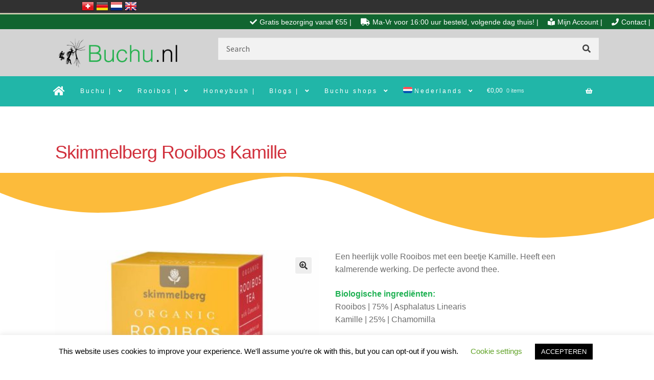

--- FILE ---
content_type: text/html; charset=UTF-8
request_url: https://buchu.nl/product/skimmelberg-rooibos-kamille/
body_size: 30089
content:
<!doctype html>
<html lang="nl-NL">
<head>
<meta charset="UTF-8">
<meta name="viewport" content="width=device-width, initial-scale=1">
<link rel="profile" href="http://gmpg.org/xfn/11">
<link rel="pingback" href="https://buchu.nl/xmlrpc.php">

<meta name='robots' content='index, follow, max-image-preview:large, max-snippet:-1, max-video-preview:-1' />
	<style>img:is([sizes="auto" i], [sizes^="auto," i]) { contain-intrinsic-size: 3000px 1500px }</style>
	
            <script data-no-defer="1" data-ezscrex="false" data-cfasync="false" data-pagespeed-no-defer data-cookieconsent="ignore">
                var ctPublicFunctions = {"_ajax_nonce":"fc18d68817","_rest_nonce":"5558950ec4","_ajax_url":"\/wp-admin\/admin-ajax.php","_rest_url":"https:\/\/buchu.nl\/wp-json\/","data__cookies_type":"native","data__ajax_type":"admin_ajax","data__bot_detector_enabled":0,"data__frontend_data_log_enabled":1,"cookiePrefix":"","wprocket_detected":false,"host_url":"buchu.nl","text__ee_click_to_select":"Klik om de hele gegevens te selecteren","text__ee_original_email":"De volledige tekst is","text__ee_got_it":"Duidelijk","text__ee_blocked":"Geblokkeerd","text__ee_cannot_connect":"Kan geen verbinding maken","text__ee_cannot_decode":"Kan e-mail niet decoderen. Onbekende reden","text__ee_email_decoder":"Cleantalk e-mail decoder","text__ee_wait_for_decoding":"De magie is onderweg!","text__ee_decoding_process":"Wacht een paar seconden terwijl we de contactgegevens decoderen."}
            </script>
        
            <script data-no-defer="1" data-ezscrex="false" data-cfasync="false" data-pagespeed-no-defer data-cookieconsent="ignore">
                var ctPublic = {"_ajax_nonce":"fc18d68817","settings__forms__check_internal":"0","settings__forms__check_external":"0","settings__forms__force_protection":0,"settings__forms__search_test":"1","settings__data__bot_detector_enabled":0,"settings__sfw__anti_crawler":0,"blog_home":"https:\/\/buchu.nl\/","pixel__setting":"0","pixel__enabled":false,"pixel__url":null,"data__email_check_before_post":1,"data__email_check_exist_post":0,"data__cookies_type":"native","data__key_is_ok":true,"data__visible_fields_required":true,"wl_brandname":"Anti-Spam by CleanTalk","wl_brandname_short":"CleanTalk","ct_checkjs_key":2000099314,"emailEncoderPassKey":"3668b27f281de8940f042e133ab400c2","bot_detector_forms_excluded":"W10=","advancedCacheExists":false,"varnishCacheExists":false,"wc_ajax_add_to_cart":true}
            </script>
        
	<!-- This site is optimized with the Yoast SEO plugin v26.3 - https://yoast.com/wordpress/plugins/seo/ -->
	<title>Skimmelberg Rooibos Kamille - BUCHUNL</title>
	<link rel="canonical" href="https://buchu.nl/product/skimmelberg-rooibos-kamille/" />
	<meta property="og:locale" content="nl_NL" />
	<meta property="og:type" content="article" />
	<meta property="og:title" content="Skimmelberg Rooibos Kamille - BUCHUNL" />
	<meta property="og:description" content="Een heerlijk volle Rooibos met een beetje Kamille. Heeft een kalmerende werking. De perfecte avond thee. Biologische ingrediënten: Rooibos | 75% | Asphalatus Linearis Kamille | 25% | Chamomilla Inhoud: 20 zakjes | 50 gram" />
	<meta property="og:url" content="https://buchu.nl/product/skimmelberg-rooibos-kamille/" />
	<meta property="og:site_name" content="BUCHUNL" />
	<meta property="article:modified_time" content="2025-11-20T15:05:23+00:00" />
	<meta property="og:image" content="https://buchu.nl/wp-content/uploads/2021/07/Rooibos-Camomile-800-tiny.jpg" />
	<meta property="og:image:width" content="800" />
	<meta property="og:image:height" content="800" />
	<meta property="og:image:type" content="image/jpeg" />
	<meta name="twitter:card" content="summary_large_image" />
	<meta name="twitter:label1" content="Geschatte leestijd" />
	<meta name="twitter:data1" content="3 minuten" />
	<script type="application/ld+json" class="yoast-schema-graph">{"@context":"https://schema.org","@graph":[{"@type":"WebPage","@id":"https://buchu.nl/product/skimmelberg-rooibos-kamille/","url":"https://buchu.nl/product/skimmelberg-rooibos-kamille/","name":"Skimmelberg Rooibos Kamille - BUCHUNL","isPartOf":{"@id":"https://buchu.nl/#website"},"primaryImageOfPage":{"@id":"https://buchu.nl/product/skimmelberg-rooibos-kamille/#primaryimage"},"image":{"@id":"https://buchu.nl/product/skimmelberg-rooibos-kamille/#primaryimage"},"thumbnailUrl":"https://buchu.nl/wp-content/uploads/2021/07/Rooibos-Camomile-800-tiny.jpg","datePublished":"2021-07-28T14:07:24+00:00","dateModified":"2025-11-20T15:05:23+00:00","breadcrumb":{"@id":"https://buchu.nl/product/skimmelberg-rooibos-kamille/#breadcrumb"},"inLanguage":"nl-NL","potentialAction":[{"@type":"ReadAction","target":["https://buchu.nl/product/skimmelberg-rooibos-kamille/"]}]},{"@type":"ImageObject","inLanguage":"nl-NL","@id":"https://buchu.nl/product/skimmelberg-rooibos-kamille/#primaryimage","url":"https://buchu.nl/wp-content/uploads/2021/07/Rooibos-Camomile-800-tiny.jpg","contentUrl":"https://buchu.nl/wp-content/uploads/2021/07/Rooibos-Camomile-800-tiny.jpg","width":800,"height":800},{"@type":"BreadcrumbList","@id":"https://buchu.nl/product/skimmelberg-rooibos-kamille/#breadcrumb","itemListElement":[{"@type":"ListItem","position":1,"name":"Home","item":"https://buchu.nl/"},{"@type":"ListItem","position":2,"name":"Producten","item":"https://buchu.nl/shop/"},{"@type":"ListItem","position":3,"name":"Skimmelberg Rooibos Kamille"}]},{"@type":"WebSite","@id":"https://buchu.nl/#website","url":"https://buchu.nl/","name":"BUCHUNL","description":"Buchu een wonderkruid","potentialAction":[{"@type":"SearchAction","target":{"@type":"EntryPoint","urlTemplate":"https://buchu.nl/?s={search_term_string}"},"query-input":{"@type":"PropertyValueSpecification","valueRequired":true,"valueName":"search_term_string"}}],"inLanguage":"nl-NL"}]}</script>
	<!-- / Yoast SEO plugin. -->


<link rel='dns-prefetch' href='//widgets.trustedshops.com' />
<link rel='dns-prefetch' href='//cdnjs.cloudflare.com' />
<link rel='dns-prefetch' href='//fonts.googleapis.com' />
<link rel="alternate" type="application/rss+xml" title="BUCHUNL &raquo; feed" href="https://buchu.nl/feed/" />
<link rel="alternate" type="application/rss+xml" title="BUCHUNL &raquo; reacties feed" href="https://buchu.nl/comments/feed/" />
<link rel="alternate" type="application/rss+xml" title="BUCHUNL &raquo; Skimmelberg Rooibos Kamille reacties feed" href="https://buchu.nl/product/skimmelberg-rooibos-kamille/feed/" />
<script>
window._wpemojiSettings = {"baseUrl":"https:\/\/s.w.org\/images\/core\/emoji\/16.0.1\/72x72\/","ext":".png","svgUrl":"https:\/\/s.w.org\/images\/core\/emoji\/16.0.1\/svg\/","svgExt":".svg","source":{"concatemoji":"https:\/\/buchu.nl\/wp-includes\/js\/wp-emoji-release.min.js?ver=5fa32f881b5951ea69005887509f30ee"}};
/*! This file is auto-generated */
!function(s,n){var o,i,e;function c(e){try{var t={supportTests:e,timestamp:(new Date).valueOf()};sessionStorage.setItem(o,JSON.stringify(t))}catch(e){}}function p(e,t,n){e.clearRect(0,0,e.canvas.width,e.canvas.height),e.fillText(t,0,0);var t=new Uint32Array(e.getImageData(0,0,e.canvas.width,e.canvas.height).data),a=(e.clearRect(0,0,e.canvas.width,e.canvas.height),e.fillText(n,0,0),new Uint32Array(e.getImageData(0,0,e.canvas.width,e.canvas.height).data));return t.every(function(e,t){return e===a[t]})}function u(e,t){e.clearRect(0,0,e.canvas.width,e.canvas.height),e.fillText(t,0,0);for(var n=e.getImageData(16,16,1,1),a=0;a<n.data.length;a++)if(0!==n.data[a])return!1;return!0}function f(e,t,n,a){switch(t){case"flag":return n(e,"\ud83c\udff3\ufe0f\u200d\u26a7\ufe0f","\ud83c\udff3\ufe0f\u200b\u26a7\ufe0f")?!1:!n(e,"\ud83c\udde8\ud83c\uddf6","\ud83c\udde8\u200b\ud83c\uddf6")&&!n(e,"\ud83c\udff4\udb40\udc67\udb40\udc62\udb40\udc65\udb40\udc6e\udb40\udc67\udb40\udc7f","\ud83c\udff4\u200b\udb40\udc67\u200b\udb40\udc62\u200b\udb40\udc65\u200b\udb40\udc6e\u200b\udb40\udc67\u200b\udb40\udc7f");case"emoji":return!a(e,"\ud83e\udedf")}return!1}function g(e,t,n,a){var r="undefined"!=typeof WorkerGlobalScope&&self instanceof WorkerGlobalScope?new OffscreenCanvas(300,150):s.createElement("canvas"),o=r.getContext("2d",{willReadFrequently:!0}),i=(o.textBaseline="top",o.font="600 32px Arial",{});return e.forEach(function(e){i[e]=t(o,e,n,a)}),i}function t(e){var t=s.createElement("script");t.src=e,t.defer=!0,s.head.appendChild(t)}"undefined"!=typeof Promise&&(o="wpEmojiSettingsSupports",i=["flag","emoji"],n.supports={everything:!0,everythingExceptFlag:!0},e=new Promise(function(e){s.addEventListener("DOMContentLoaded",e,{once:!0})}),new Promise(function(t){var n=function(){try{var e=JSON.parse(sessionStorage.getItem(o));if("object"==typeof e&&"number"==typeof e.timestamp&&(new Date).valueOf()<e.timestamp+604800&&"object"==typeof e.supportTests)return e.supportTests}catch(e){}return null}();if(!n){if("undefined"!=typeof Worker&&"undefined"!=typeof OffscreenCanvas&&"undefined"!=typeof URL&&URL.createObjectURL&&"undefined"!=typeof Blob)try{var e="postMessage("+g.toString()+"("+[JSON.stringify(i),f.toString(),p.toString(),u.toString()].join(",")+"));",a=new Blob([e],{type:"text/javascript"}),r=new Worker(URL.createObjectURL(a),{name:"wpTestEmojiSupports"});return void(r.onmessage=function(e){c(n=e.data),r.terminate(),t(n)})}catch(e){}c(n=g(i,f,p,u))}t(n)}).then(function(e){for(var t in e)n.supports[t]=e[t],n.supports.everything=n.supports.everything&&n.supports[t],"flag"!==t&&(n.supports.everythingExceptFlag=n.supports.everythingExceptFlag&&n.supports[t]);n.supports.everythingExceptFlag=n.supports.everythingExceptFlag&&!n.supports.flag,n.DOMReady=!1,n.readyCallback=function(){n.DOMReady=!0}}).then(function(){return e}).then(function(){var e;n.supports.everything||(n.readyCallback(),(e=n.source||{}).concatemoji?t(e.concatemoji):e.wpemoji&&e.twemoji&&(t(e.twemoji),t(e.wpemoji)))}))}((window,document),window._wpemojiSettings);
</script>
<link rel='stylesheet' id='admin_outofstock_css-css' href='https://buchu.nl/wp-content/plugins/woo-out-of-stock-products/admin/inc/admin-outofstock.css?ver=5fa32f881b5951ea69005887509f30ee' media='all' />
<link rel='stylesheet' id='outofstock_css-css' href='https://buchu.nl/wp-content/plugins/woo-out-of-stock-products/inc/outofstock.css?ver=5fa32f881b5951ea69005887509f30ee' media='all' />
<link rel='stylesheet' id='ppb-panels-front-css' href='https://buchu.nl/wp-content/plugins/pootle-page-builder-premium/css/front.css?ver=5.7.4' media='all' />
<link rel='stylesheet' id='woob-stest-css-css' href='https://buchu.nl/wp-content/plugins/woobuilder-blocks-premium//assets/split-front.css?ver=5fa32f881b5951ea69005887509f30ee' media='all' />
<style id='wp-emoji-styles-inline-css'>

	img.wp-smiley, img.emoji {
		display: inline !important;
		border: none !important;
		box-shadow: none !important;
		height: 1em !important;
		width: 1em !important;
		margin: 0 0.07em !important;
		vertical-align: -0.1em !important;
		background: none !important;
		padding: 0 !important;
	}
</style>
<link rel='stylesheet' id='wp-block-library-css' href='https://buchu.nl/wp-includes/css/dist/block-library/style.min.css?ver=5fa32f881b5951ea69005887509f30ee' media='all' />
<style id='wp-block-library-theme-inline-css'>
.wp-block-audio :where(figcaption){color:#555;font-size:13px;text-align:center}.is-dark-theme .wp-block-audio :where(figcaption){color:#ffffffa6}.wp-block-audio{margin:0 0 1em}.wp-block-code{border:1px solid #ccc;border-radius:4px;font-family:Menlo,Consolas,monaco,monospace;padding:.8em 1em}.wp-block-embed :where(figcaption){color:#555;font-size:13px;text-align:center}.is-dark-theme .wp-block-embed :where(figcaption){color:#ffffffa6}.wp-block-embed{margin:0 0 1em}.blocks-gallery-caption{color:#555;font-size:13px;text-align:center}.is-dark-theme .blocks-gallery-caption{color:#ffffffa6}:root :where(.wp-block-image figcaption){color:#555;font-size:13px;text-align:center}.is-dark-theme :root :where(.wp-block-image figcaption){color:#ffffffa6}.wp-block-image{margin:0 0 1em}.wp-block-pullquote{border-bottom:4px solid;border-top:4px solid;color:currentColor;margin-bottom:1.75em}.wp-block-pullquote cite,.wp-block-pullquote footer,.wp-block-pullquote__citation{color:currentColor;font-size:.8125em;font-style:normal;text-transform:uppercase}.wp-block-quote{border-left:.25em solid;margin:0 0 1.75em;padding-left:1em}.wp-block-quote cite,.wp-block-quote footer{color:currentColor;font-size:.8125em;font-style:normal;position:relative}.wp-block-quote:where(.has-text-align-right){border-left:none;border-right:.25em solid;padding-left:0;padding-right:1em}.wp-block-quote:where(.has-text-align-center){border:none;padding-left:0}.wp-block-quote.is-large,.wp-block-quote.is-style-large,.wp-block-quote:where(.is-style-plain){border:none}.wp-block-search .wp-block-search__label{font-weight:700}.wp-block-search__button{border:1px solid #ccc;padding:.375em .625em}:where(.wp-block-group.has-background){padding:1.25em 2.375em}.wp-block-separator.has-css-opacity{opacity:.4}.wp-block-separator{border:none;border-bottom:2px solid;margin-left:auto;margin-right:auto}.wp-block-separator.has-alpha-channel-opacity{opacity:1}.wp-block-separator:not(.is-style-wide):not(.is-style-dots){width:100px}.wp-block-separator.has-background:not(.is-style-dots){border-bottom:none;height:1px}.wp-block-separator.has-background:not(.is-style-wide):not(.is-style-dots){height:2px}.wp-block-table{margin:0 0 1em}.wp-block-table td,.wp-block-table th{word-break:normal}.wp-block-table :where(figcaption){color:#555;font-size:13px;text-align:center}.is-dark-theme .wp-block-table :where(figcaption){color:#ffffffa6}.wp-block-video :where(figcaption){color:#555;font-size:13px;text-align:center}.is-dark-theme .wp-block-video :where(figcaption){color:#ffffffa6}.wp-block-video{margin:0 0 1em}:root :where(.wp-block-template-part.has-background){margin-bottom:0;margin-top:0;padding:1.25em 2.375em}
</style>
<style id='classic-theme-styles-inline-css'>
/*! This file is auto-generated */
.wp-block-button__link{color:#fff;background-color:#32373c;border-radius:9999px;box-shadow:none;text-decoration:none;padding:calc(.667em + 2px) calc(1.333em + 2px);font-size:1.125em}.wp-block-file__button{background:#32373c;color:#fff;text-decoration:none}
</style>
<link rel='stylesheet' id='storefront-gutenberg-blocks-css' href='https://buchu.nl/wp-content/themes/storefront/assets/css/base/gutenberg-blocks.css?ver=4.6.1' media='all' />
<style id='storefront-gutenberg-blocks-inline-css'>

				.wp-block-button__link:not(.has-text-color) {
					color: #333333;
				}

				.wp-block-button__link:not(.has-text-color):hover,
				.wp-block-button__link:not(.has-text-color):focus,
				.wp-block-button__link:not(.has-text-color):active {
					color: #333333;
				}

				.wp-block-button__link:not(.has-background) {
					background-color: #eeeeee;
				}

				.wp-block-button__link:not(.has-background):hover,
				.wp-block-button__link:not(.has-background):focus,
				.wp-block-button__link:not(.has-background):active {
					border-color: #d5d5d5;
					background-color: #d5d5d5;
				}

				.wc-block-grid__products .wc-block-grid__product .wp-block-button__link {
					background-color: #eeeeee;
					border-color: #eeeeee;
					color: #333333;
				}

				.wp-block-quote footer,
				.wp-block-quote cite,
				.wp-block-quote__citation {
					color: #6d6d6d;
				}

				.wp-block-pullquote cite,
				.wp-block-pullquote footer,
				.wp-block-pullquote__citation {
					color: #6d6d6d;
				}

				.wp-block-image figcaption {
					color: #6d6d6d;
				}

				.wp-block-separator.is-style-dots::before {
					color: #333333;
				}

				.wp-block-file a.wp-block-file__button {
					color: #333333;
					background-color: #eeeeee;
					border-color: #eeeeee;
				}

				.wp-block-file a.wp-block-file__button:hover,
				.wp-block-file a.wp-block-file__button:focus,
				.wp-block-file a.wp-block-file__button:active {
					color: #333333;
					background-color: #d5d5d5;
				}

				.wp-block-code,
				.wp-block-preformatted pre {
					color: #6d6d6d;
				}

				.wp-block-table:not( .has-background ):not( .is-style-stripes ) tbody tr:nth-child(2n) td {
					background-color: #fdfdfd;
				}

				.wp-block-cover .wp-block-cover__inner-container h1:not(.has-text-color),
				.wp-block-cover .wp-block-cover__inner-container h2:not(.has-text-color),
				.wp-block-cover .wp-block-cover__inner-container h3:not(.has-text-color),
				.wp-block-cover .wp-block-cover__inner-container h4:not(.has-text-color),
				.wp-block-cover .wp-block-cover__inner-container h5:not(.has-text-color),
				.wp-block-cover .wp-block-cover__inner-container h6:not(.has-text-color) {
					color: #000000;
				}

				.wc-block-components-price-slider__range-input-progress,
				.rtl .wc-block-components-price-slider__range-input-progress {
					--range-color: #7f54b3;
				}

				/* Target only IE11 */
				@media all and (-ms-high-contrast: none), (-ms-high-contrast: active) {
					.wc-block-components-price-slider__range-input-progress {
						background: #7f54b3;
					}
				}

				.wc-block-components-button:not(.is-link) {
					background-color: #333333;
					color: #ffffff;
				}

				.wc-block-components-button:not(.is-link):hover,
				.wc-block-components-button:not(.is-link):focus,
				.wc-block-components-button:not(.is-link):active {
					background-color: #1a1a1a;
					color: #ffffff;
				}

				.wc-block-components-button:not(.is-link):disabled {
					background-color: #333333;
					color: #ffffff;
				}

				.wc-block-cart__submit-container {
					background-color: #ffffff;
				}

				.wc-block-cart__submit-container::before {
					color: rgba(220,220,220,0.5);
				}

				.wc-block-components-order-summary-item__quantity {
					background-color: #ffffff;
					border-color: #6d6d6d;
					box-shadow: 0 0 0 2px #ffffff;
					color: #6d6d6d;
				}
			
</style>
<style id='global-styles-inline-css'>
:root{--wp--preset--aspect-ratio--square: 1;--wp--preset--aspect-ratio--4-3: 4/3;--wp--preset--aspect-ratio--3-4: 3/4;--wp--preset--aspect-ratio--3-2: 3/2;--wp--preset--aspect-ratio--2-3: 2/3;--wp--preset--aspect-ratio--16-9: 16/9;--wp--preset--aspect-ratio--9-16: 9/16;--wp--preset--color--black: #000000;--wp--preset--color--cyan-bluish-gray: #abb8c3;--wp--preset--color--white: #ffffff;--wp--preset--color--pale-pink: #f78da7;--wp--preset--color--vivid-red: #cf2e2e;--wp--preset--color--luminous-vivid-orange: #ff6900;--wp--preset--color--luminous-vivid-amber: #fcb900;--wp--preset--color--light-green-cyan: #7bdcb5;--wp--preset--color--vivid-green-cyan: #00d084;--wp--preset--color--pale-cyan-blue: #8ed1fc;--wp--preset--color--vivid-cyan-blue: #0693e3;--wp--preset--color--vivid-purple: #9b51e0;--wp--preset--gradient--vivid-cyan-blue-to-vivid-purple: linear-gradient(135deg,rgba(6,147,227,1) 0%,rgb(155,81,224) 100%);--wp--preset--gradient--light-green-cyan-to-vivid-green-cyan: linear-gradient(135deg,rgb(122,220,180) 0%,rgb(0,208,130) 100%);--wp--preset--gradient--luminous-vivid-amber-to-luminous-vivid-orange: linear-gradient(135deg,rgba(252,185,0,1) 0%,rgba(255,105,0,1) 100%);--wp--preset--gradient--luminous-vivid-orange-to-vivid-red: linear-gradient(135deg,rgba(255,105,0,1) 0%,rgb(207,46,46) 100%);--wp--preset--gradient--very-light-gray-to-cyan-bluish-gray: linear-gradient(135deg,rgb(238,238,238) 0%,rgb(169,184,195) 100%);--wp--preset--gradient--cool-to-warm-spectrum: linear-gradient(135deg,rgb(74,234,220) 0%,rgb(151,120,209) 20%,rgb(207,42,186) 40%,rgb(238,44,130) 60%,rgb(251,105,98) 80%,rgb(254,248,76) 100%);--wp--preset--gradient--blush-light-purple: linear-gradient(135deg,rgb(255,206,236) 0%,rgb(152,150,240) 100%);--wp--preset--gradient--blush-bordeaux: linear-gradient(135deg,rgb(254,205,165) 0%,rgb(254,45,45) 50%,rgb(107,0,62) 100%);--wp--preset--gradient--luminous-dusk: linear-gradient(135deg,rgb(255,203,112) 0%,rgb(199,81,192) 50%,rgb(65,88,208) 100%);--wp--preset--gradient--pale-ocean: linear-gradient(135deg,rgb(255,245,203) 0%,rgb(182,227,212) 50%,rgb(51,167,181) 100%);--wp--preset--gradient--electric-grass: linear-gradient(135deg,rgb(202,248,128) 0%,rgb(113,206,126) 100%);--wp--preset--gradient--midnight: linear-gradient(135deg,rgb(2,3,129) 0%,rgb(40,116,252) 100%);--wp--preset--font-size--small: 14px;--wp--preset--font-size--medium: 23px;--wp--preset--font-size--large: 26px;--wp--preset--font-size--x-large: 42px;--wp--preset--font-size--normal: 16px;--wp--preset--font-size--huge: 37px;--wp--preset--spacing--20: 0.44rem;--wp--preset--spacing--30: 0.67rem;--wp--preset--spacing--40: 1rem;--wp--preset--spacing--50: 1.5rem;--wp--preset--spacing--60: 2.25rem;--wp--preset--spacing--70: 3.38rem;--wp--preset--spacing--80: 5.06rem;--wp--preset--shadow--natural: 6px 6px 9px rgba(0, 0, 0, 0.2);--wp--preset--shadow--deep: 12px 12px 50px rgba(0, 0, 0, 0.4);--wp--preset--shadow--sharp: 6px 6px 0px rgba(0, 0, 0, 0.2);--wp--preset--shadow--outlined: 6px 6px 0px -3px rgba(255, 255, 255, 1), 6px 6px rgba(0, 0, 0, 1);--wp--preset--shadow--crisp: 6px 6px 0px rgba(0, 0, 0, 1);}:root :where(.is-layout-flow) > :first-child{margin-block-start: 0;}:root :where(.is-layout-flow) > :last-child{margin-block-end: 0;}:root :where(.is-layout-flow) > *{margin-block-start: 24px;margin-block-end: 0;}:root :where(.is-layout-constrained) > :first-child{margin-block-start: 0;}:root :where(.is-layout-constrained) > :last-child{margin-block-end: 0;}:root :where(.is-layout-constrained) > *{margin-block-start: 24px;margin-block-end: 0;}:root :where(.is-layout-flex){gap: 24px;}:root :where(.is-layout-grid){gap: 24px;}body .is-layout-flex{display: flex;}.is-layout-flex{flex-wrap: wrap;align-items: center;}.is-layout-flex > :is(*, div){margin: 0;}body .is-layout-grid{display: grid;}.is-layout-grid > :is(*, div){margin: 0;}.has-black-color{color: var(--wp--preset--color--black) !important;}.has-cyan-bluish-gray-color{color: var(--wp--preset--color--cyan-bluish-gray) !important;}.has-white-color{color: var(--wp--preset--color--white) !important;}.has-pale-pink-color{color: var(--wp--preset--color--pale-pink) !important;}.has-vivid-red-color{color: var(--wp--preset--color--vivid-red) !important;}.has-luminous-vivid-orange-color{color: var(--wp--preset--color--luminous-vivid-orange) !important;}.has-luminous-vivid-amber-color{color: var(--wp--preset--color--luminous-vivid-amber) !important;}.has-light-green-cyan-color{color: var(--wp--preset--color--light-green-cyan) !important;}.has-vivid-green-cyan-color{color: var(--wp--preset--color--vivid-green-cyan) !important;}.has-pale-cyan-blue-color{color: var(--wp--preset--color--pale-cyan-blue) !important;}.has-vivid-cyan-blue-color{color: var(--wp--preset--color--vivid-cyan-blue) !important;}.has-vivid-purple-color{color: var(--wp--preset--color--vivid-purple) !important;}.has-black-background-color{background-color: var(--wp--preset--color--black) !important;}.has-cyan-bluish-gray-background-color{background-color: var(--wp--preset--color--cyan-bluish-gray) !important;}.has-white-background-color{background-color: var(--wp--preset--color--white) !important;}.has-pale-pink-background-color{background-color: var(--wp--preset--color--pale-pink) !important;}.has-vivid-red-background-color{background-color: var(--wp--preset--color--vivid-red) !important;}.has-luminous-vivid-orange-background-color{background-color: var(--wp--preset--color--luminous-vivid-orange) !important;}.has-luminous-vivid-amber-background-color{background-color: var(--wp--preset--color--luminous-vivid-amber) !important;}.has-light-green-cyan-background-color{background-color: var(--wp--preset--color--light-green-cyan) !important;}.has-vivid-green-cyan-background-color{background-color: var(--wp--preset--color--vivid-green-cyan) !important;}.has-pale-cyan-blue-background-color{background-color: var(--wp--preset--color--pale-cyan-blue) !important;}.has-vivid-cyan-blue-background-color{background-color: var(--wp--preset--color--vivid-cyan-blue) !important;}.has-vivid-purple-background-color{background-color: var(--wp--preset--color--vivid-purple) !important;}.has-black-border-color{border-color: var(--wp--preset--color--black) !important;}.has-cyan-bluish-gray-border-color{border-color: var(--wp--preset--color--cyan-bluish-gray) !important;}.has-white-border-color{border-color: var(--wp--preset--color--white) !important;}.has-pale-pink-border-color{border-color: var(--wp--preset--color--pale-pink) !important;}.has-vivid-red-border-color{border-color: var(--wp--preset--color--vivid-red) !important;}.has-luminous-vivid-orange-border-color{border-color: var(--wp--preset--color--luminous-vivid-orange) !important;}.has-luminous-vivid-amber-border-color{border-color: var(--wp--preset--color--luminous-vivid-amber) !important;}.has-light-green-cyan-border-color{border-color: var(--wp--preset--color--light-green-cyan) !important;}.has-vivid-green-cyan-border-color{border-color: var(--wp--preset--color--vivid-green-cyan) !important;}.has-pale-cyan-blue-border-color{border-color: var(--wp--preset--color--pale-cyan-blue) !important;}.has-vivid-cyan-blue-border-color{border-color: var(--wp--preset--color--vivid-cyan-blue) !important;}.has-vivid-purple-border-color{border-color: var(--wp--preset--color--vivid-purple) !important;}.has-vivid-cyan-blue-to-vivid-purple-gradient-background{background: var(--wp--preset--gradient--vivid-cyan-blue-to-vivid-purple) !important;}.has-light-green-cyan-to-vivid-green-cyan-gradient-background{background: var(--wp--preset--gradient--light-green-cyan-to-vivid-green-cyan) !important;}.has-luminous-vivid-amber-to-luminous-vivid-orange-gradient-background{background: var(--wp--preset--gradient--luminous-vivid-amber-to-luminous-vivid-orange) !important;}.has-luminous-vivid-orange-to-vivid-red-gradient-background{background: var(--wp--preset--gradient--luminous-vivid-orange-to-vivid-red) !important;}.has-very-light-gray-to-cyan-bluish-gray-gradient-background{background: var(--wp--preset--gradient--very-light-gray-to-cyan-bluish-gray) !important;}.has-cool-to-warm-spectrum-gradient-background{background: var(--wp--preset--gradient--cool-to-warm-spectrum) !important;}.has-blush-light-purple-gradient-background{background: var(--wp--preset--gradient--blush-light-purple) !important;}.has-blush-bordeaux-gradient-background{background: var(--wp--preset--gradient--blush-bordeaux) !important;}.has-luminous-dusk-gradient-background{background: var(--wp--preset--gradient--luminous-dusk) !important;}.has-pale-ocean-gradient-background{background: var(--wp--preset--gradient--pale-ocean) !important;}.has-electric-grass-gradient-background{background: var(--wp--preset--gradient--electric-grass) !important;}.has-midnight-gradient-background{background: var(--wp--preset--gradient--midnight) !important;}.has-small-font-size{font-size: var(--wp--preset--font-size--small) !important;}.has-medium-font-size{font-size: var(--wp--preset--font-size--medium) !important;}.has-large-font-size{font-size: var(--wp--preset--font-size--large) !important;}.has-x-large-font-size{font-size: var(--wp--preset--font-size--x-large) !important;}
:root :where(.wp-block-pullquote){font-size: 1.5em;line-height: 1.6;}
</style>
<link rel='stylesheet' id='cleantalk-public-css-css' href='https://buchu.nl/wp-content/plugins/cleantalk-spam-protect/css/cleantalk-public.min.css?ver=6.68_1763215807' media='all' />
<link rel='stylesheet' id='cleantalk-email-decoder-css-css' href='https://buchu.nl/wp-content/plugins/cleantalk-spam-protect/css/cleantalk-email-decoder.min.css?ver=6.68_1763215807' media='all' />
<link rel='stylesheet' id='cookie-law-info-css' href='https://buchu.nl/wp-content/plugins/cookie-law-info/legacy/public/css/cookie-law-info-public.css?ver=3.3.6' media='all' />
<link rel='stylesheet' id='cookie-law-info-gdpr-css' href='https://buchu.nl/wp-content/plugins/cookie-law-info/legacy/public/css/cookie-law-info-gdpr.css?ver=3.3.6' media='all' />
<link rel='stylesheet' id='langbf_style-css' href='https://buchu.nl/wp-content/plugins/language-bar-flags/style.css?ver=5fa32f881b5951ea69005887509f30ee' media='all' />
<link rel='stylesheet' id='photoswipe-css' href='https://buchu.nl/wp-content/plugins/woocommerce/assets/css/photoswipe/photoswipe.min.css?ver=10.3.5' media='all' />
<link rel='stylesheet' id='photoswipe-default-skin-css' href='https://buchu.nl/wp-content/plugins/woocommerce/assets/css/photoswipe/default-skin/default-skin.min.css?ver=10.3.5' media='all' />
<style id='woocommerce-inline-inline-css'>
.woocommerce form .form-row .required { visibility: visible; }
</style>
<link rel='stylesheet' id='wpml-legacy-horizontal-list-0-css' href='https://buchu.nl/wp-content/plugins/sitepress-multilingual-cms/templates/language-switchers/legacy-list-horizontal/style.min.css?ver=1' media='all' />
<link rel='stylesheet' id='wpml-menu-item-0-css' href='https://buchu.nl/wp-content/plugins/sitepress-multilingual-cms/templates/language-switchers/menu-item/style.min.css?ver=1' media='all' />
<link rel='stylesheet' id='woo-variation-swatches-css' href='https://buchu.nl/wp-content/plugins/woo-variation-swatches/assets/css/frontend.min.css?ver=1763023659' media='all' />
<style id='woo-variation-swatches-inline-css'>
:root {
--wvs-tick:url("data:image/svg+xml;utf8,%3Csvg filter='drop-shadow(0px 0px 2px rgb(0 0 0 / .8))' xmlns='http://www.w3.org/2000/svg'  viewBox='0 0 30 30'%3E%3Cpath fill='none' stroke='%23ffffff' stroke-linecap='round' stroke-linejoin='round' stroke-width='4' d='M4 16L11 23 27 7'/%3E%3C/svg%3E");

--wvs-cross:url("data:image/svg+xml;utf8,%3Csvg filter='drop-shadow(0px 0px 5px rgb(255 255 255 / .6))' xmlns='http://www.w3.org/2000/svg' width='72px' height='72px' viewBox='0 0 24 24'%3E%3Cpath fill='none' stroke='%23ff0000' stroke-linecap='round' stroke-width='0.6' d='M5 5L19 19M19 5L5 19'/%3E%3C/svg%3E");
--wvs-single-product-item-width:30px;
--wvs-single-product-item-height:30px;
--wvs-single-product-item-font-size:16px}
</style>
<link rel='stylesheet' id='caxton-front-css' href='https://buchu.nl/wp-content/plugins/woobuilder-blocks-premium/caxton/assets/front.css?ver=1.30.2' media='all' />
<link rel='stylesheet' id='woobuilder-blocks-css-css' href='https://buchu.nl/wp-content/plugins/woobuilder-blocks-premium//assets/front.css?ver=4.5.8' media='all' />
<link rel='stylesheet' id='brands-styles-css' href='https://buchu.nl/wp-content/plugins/woocommerce/assets/css/brands.css?ver=10.3.5' media='all' />
<link rel='stylesheet' id='storefront-style-css' href='https://buchu.nl/wp-content/themes/storefront/style.css?ver=4.6.1' media='all' />
<style id='storefront-style-inline-css'>

			.main-navigation ul li a,
			.site-title a,
			ul.menu li a,
			.site-branding h1 a,
			button.menu-toggle,
			button.menu-toggle:hover,
			.handheld-navigation .dropdown-toggle {
				color: #333333;
			}

			button.menu-toggle,
			button.menu-toggle:hover {
				border-color: #333333;
			}

			.main-navigation ul li a:hover,
			.main-navigation ul li:hover > a,
			.site-title a:hover,
			.site-header ul.menu li.current-menu-item > a {
				color: #747474;
			}

			table:not( .has-background ) th {
				background-color: #f8f8f8;
			}

			table:not( .has-background ) tbody td {
				background-color: #fdfdfd;
			}

			table:not( .has-background ) tbody tr:nth-child(2n) td,
			fieldset,
			fieldset legend {
				background-color: #fbfbfb;
			}

			.site-header,
			.secondary-navigation ul ul,
			.main-navigation ul.menu > li.menu-item-has-children:after,
			.secondary-navigation ul.menu ul,
			.storefront-handheld-footer-bar,
			.storefront-handheld-footer-bar ul li > a,
			.storefront-handheld-footer-bar ul li.search .site-search,
			button.menu-toggle,
			button.menu-toggle:hover {
				background-color: #fff;
			}

			p.site-description,
			.site-header,
			.storefront-handheld-footer-bar {
				color: #404040;
			}

			button.menu-toggle:after,
			button.menu-toggle:before,
			button.menu-toggle span:before {
				background-color: #333333;
			}

			h1, h2, h3, h4, h5, h6, .wc-block-grid__product-title {
				color: #333333;
			}

			.widget h1 {
				border-bottom-color: #333333;
			}

			body,
			.secondary-navigation a {
				color: #6d6d6d;
			}

			.widget-area .widget a,
			.hentry .entry-header .posted-on a,
			.hentry .entry-header .post-author a,
			.hentry .entry-header .post-comments a,
			.hentry .entry-header .byline a {
				color: #727272;
			}

			a {
				color: #7f54b3;
			}

			a:focus,
			button:focus,
			.button.alt:focus,
			input:focus,
			textarea:focus,
			input[type="button"]:focus,
			input[type="reset"]:focus,
			input[type="submit"]:focus,
			input[type="email"]:focus,
			input[type="tel"]:focus,
			input[type="url"]:focus,
			input[type="password"]:focus,
			input[type="search"]:focus {
				outline-color: #7f54b3;
			}

			button, input[type="button"], input[type="reset"], input[type="submit"], .button, .widget a.button {
				background-color: #eeeeee;
				border-color: #eeeeee;
				color: #333333;
			}

			button:hover, input[type="button"]:hover, input[type="reset"]:hover, input[type="submit"]:hover, .button:hover, .widget a.button:hover {
				background-color: #d5d5d5;
				border-color: #d5d5d5;
				color: #333333;
			}

			button.alt, input[type="button"].alt, input[type="reset"].alt, input[type="submit"].alt, .button.alt, .widget-area .widget a.button.alt {
				background-color: #333333;
				border-color: #333333;
				color: #ffffff;
			}

			button.alt:hover, input[type="button"].alt:hover, input[type="reset"].alt:hover, input[type="submit"].alt:hover, .button.alt:hover, .widget-area .widget a.button.alt:hover {
				background-color: #1a1a1a;
				border-color: #1a1a1a;
				color: #ffffff;
			}

			.pagination .page-numbers li .page-numbers.current {
				background-color: #e6e6e6;
				color: #636363;
			}

			#comments .comment-list .comment-content .comment-text {
				background-color: #f8f8f8;
			}

			.site-footer {
				background-color: #21b6a8;
				color: #6d6d6d;
			}

			.site-footer a:not(.button):not(.components-button) {
				color: #333333;
			}

			.site-footer .storefront-handheld-footer-bar a:not(.button):not(.components-button) {
				color: #333333;
			}

			.site-footer h1, .site-footer h2, .site-footer h3, .site-footer h4, .site-footer h5, .site-footer h6, .site-footer .widget .widget-title, .site-footer .widget .widgettitle {
				color: #333333;
			}

			.page-template-template-homepage.has-post-thumbnail .type-page.has-post-thumbnail .entry-title {
				color: #000000;
			}

			.page-template-template-homepage.has-post-thumbnail .type-page.has-post-thumbnail .entry-content {
				color: #000000;
			}

			@media screen and ( min-width: 768px ) {
				.secondary-navigation ul.menu a:hover {
					color: #595959;
				}

				.secondary-navigation ul.menu a {
					color: #404040;
				}

				.main-navigation ul.menu ul.sub-menu,
				.main-navigation ul.nav-menu ul.children {
					background-color: #f0f0f0;
				}

				.site-header {
					border-bottom-color: #f0f0f0;
				}
			}
</style>
<link rel='stylesheet' id='storefront-icons-css' href='https://buchu.nl/wp-content/themes/storefront/assets/css/base/icons.css?ver=4.6.1' media='all' />
<link rel='stylesheet' id='storefront-fonts-css' href='https://fonts.googleapis.com/css?family=Source+Sans+Pro%3A400%2C300%2C300italic%2C400italic%2C600%2C700%2C900&#038;subset=latin%2Clatin-ext&#038;ver=4.6.1' media='all' />
<link rel='stylesheet' id='mollie-applepaydirect-css' href='https://buchu.nl/wp-content/plugins/mollie-payments-for-woocommerce/public/css/mollie-applepaydirect.min.css?ver=1762194068' media='screen' />
<link rel='stylesheet' id='woobuilder-css-css' href='https://buchu.nl/wp-content/plugins/woobuilder//assets/front-end.css?ver=5fa32f881b5951ea69005887509f30ee' media='all' />
<link rel='stylesheet' id='ppb-for-WooCommerce-css-css' href='https://buchu.nl/wp-content/plugins/pootle-page-builder-premium/ppbpro/inc/ext/woocommerce//assets/front-end.css?ver=5fa32f881b5951ea69005887509f30ee' media='all' />
<link rel='stylesheet' id='owl-carousel-css-css' href='https://cdnjs.cloudflare.com/ajax/libs/owl-carousel/1.3.3/owl.carousel.min.css?ver=5fa32f881b5951ea69005887509f30ee' media='all' />
<link rel='stylesheet' id='ppb-blog-customizer-css-css' href='https://buchu.nl/wp-content/plugins/pootle-page-builder-premium/ppbpro/inc/ext/blog-customizer//assets/front-end.css?ver=5fa32f881b5951ea69005887509f30ee' media='all' />
<link rel='stylesheet' id='ppc-styles-css' href='https://buchu.nl/wp-content/plugins/pootle-page-builder-premium/ppbpro/inc/ext/page-customizer/includes/../assets/css/style.css?ver=5fa32f881b5951ea69005887509f30ee' media='all' />
<style id='ppc-styles-inline-css'>
/* Storefront Page Customizer */#main-header, #masthead, #header, #site-header, .site-header, .tc-header{}
.colophon, .pootle-page-customizer-active #footer, .pootle-page-customizer-active #main-footer, .pootle-page-customizer-active #site-footer, .pootle-page-customizer-active .site-footer{}
@media only screen and (max-width:768px) {body.pootle-page-customizer-active {
background-color :  !important;
}
}
</style>
<link rel='stylesheet' id='kadence-blocks-rowlayout-css' href='https://buchu.nl/wp-content/plugins/kadence-blocks/dist/style-blocks-rowlayout.css?ver=3.5.27' media='all' />
<link rel='stylesheet' id='kadence-blocks-column-css' href='https://buchu.nl/wp-content/plugins/kadence-blocks/dist/style-blocks-column.css?ver=3.5.27' media='all' />
<link rel='stylesheet' id='kadence-blocks-spacer-css' href='https://buchu.nl/wp-content/plugins/kadence-blocks/dist/style-blocks-spacer.css?ver=3.5.27' media='all' />
<link rel='stylesheet' id='kadence-blocks-tabs-css' href='https://buchu.nl/wp-content/plugins/kadence-blocks/dist/style-blocks-tabs.css?ver=3.5.27' media='all' />
<link rel='stylesheet' id='storefront-woocommerce-style-css' href='https://buchu.nl/wp-content/themes/storefront/assets/css/woocommerce/woocommerce.css?ver=4.6.1' media='all' />
<style id='storefront-woocommerce-style-inline-css'>
@font-face {
				font-family: star;
				src: url(https://buchu.nl/wp-content/plugins/woocommerce/assets/fonts/star.eot);
				src:
					url(https://buchu.nl/wp-content/plugins/woocommerce/assets/fonts/star.eot?#iefix) format("embedded-opentype"),
					url(https://buchu.nl/wp-content/plugins/woocommerce/assets/fonts/star.woff) format("woff"),
					url(https://buchu.nl/wp-content/plugins/woocommerce/assets/fonts/star.ttf) format("truetype"),
					url(https://buchu.nl/wp-content/plugins/woocommerce/assets/fonts/star.svg#star) format("svg");
				font-weight: 400;
				font-style: normal;
			}
			@font-face {
				font-family: WooCommerce;
				src: url(https://buchu.nl/wp-content/plugins/woocommerce/assets/fonts/WooCommerce.eot);
				src:
					url(https://buchu.nl/wp-content/plugins/woocommerce/assets/fonts/WooCommerce.eot?#iefix) format("embedded-opentype"),
					url(https://buchu.nl/wp-content/plugins/woocommerce/assets/fonts/WooCommerce.woff) format("woff"),
					url(https://buchu.nl/wp-content/plugins/woocommerce/assets/fonts/WooCommerce.ttf) format("truetype"),
					url(https://buchu.nl/wp-content/plugins/woocommerce/assets/fonts/WooCommerce.svg#WooCommerce) format("svg");
				font-weight: 400;
				font-style: normal;
			}

			a.cart-contents,
			.site-header-cart .widget_shopping_cart a {
				color: #333333;
			}

			a.cart-contents:hover,
			.site-header-cart .widget_shopping_cart a:hover,
			.site-header-cart:hover > li > a {
				color: #747474;
			}

			table.cart td.product-remove,
			table.cart td.actions {
				border-top-color: #ffffff;
			}

			.storefront-handheld-footer-bar ul li.cart .count {
				background-color: #333333;
				color: #fff;
				border-color: #fff;
			}

			.woocommerce-tabs ul.tabs li.active a,
			ul.products li.product .price,
			.onsale,
			.wc-block-grid__product-onsale,
			.widget_search form:before,
			.widget_product_search form:before {
				color: #6d6d6d;
			}

			.woocommerce-breadcrumb a,
			a.woocommerce-review-link,
			.product_meta a {
				color: #727272;
			}

			.wc-block-grid__product-onsale,
			.onsale {
				border-color: #6d6d6d;
			}

			.star-rating span:before,
			.quantity .plus, .quantity .minus,
			p.stars a:hover:after,
			p.stars a:after,
			.star-rating span:before,
			#payment .payment_methods li input[type=radio]:first-child:checked+label:before {
				color: #7f54b3;
			}

			.widget_price_filter .ui-slider .ui-slider-range,
			.widget_price_filter .ui-slider .ui-slider-handle {
				background-color: #7f54b3;
			}

			.order_details {
				background-color: #f8f8f8;
			}

			.order_details > li {
				border-bottom: 1px dotted #e3e3e3;
			}

			.order_details:before,
			.order_details:after {
				background: -webkit-linear-gradient(transparent 0,transparent 0),-webkit-linear-gradient(135deg,#f8f8f8 33.33%,transparent 33.33%),-webkit-linear-gradient(45deg,#f8f8f8 33.33%,transparent 33.33%)
			}

			#order_review {
				background-color: #ffffff;
			}

			#payment .payment_methods > li .payment_box,
			#payment .place-order {
				background-color: #fafafa;
			}

			#payment .payment_methods > li:not(.woocommerce-notice) {
				background-color: #f5f5f5;
			}

			#payment .payment_methods > li:not(.woocommerce-notice):hover {
				background-color: #f0f0f0;
			}

			.woocommerce-pagination .page-numbers li .page-numbers.current {
				background-color: #e6e6e6;
				color: #636363;
			}

			.wc-block-grid__product-onsale,
			.onsale,
			.woocommerce-pagination .page-numbers li .page-numbers:not(.current) {
				color: #6d6d6d;
			}

			p.stars a:before,
			p.stars a:hover~a:before,
			p.stars.selected a.active~a:before {
				color: #6d6d6d;
			}

			p.stars.selected a.active:before,
			p.stars:hover a:before,
			p.stars.selected a:not(.active):before,
			p.stars.selected a.active:before {
				color: #7f54b3;
			}

			.single-product div.product .woocommerce-product-gallery .woocommerce-product-gallery__trigger {
				background-color: #eeeeee;
				color: #333333;
			}

			.single-product div.product .woocommerce-product-gallery .woocommerce-product-gallery__trigger:hover {
				background-color: #d5d5d5;
				border-color: #d5d5d5;
				color: #333333;
			}

			.button.added_to_cart:focus,
			.button.wc-forward:focus {
				outline-color: #7f54b3;
			}

			.added_to_cart,
			.site-header-cart .widget_shopping_cart a.button,
			.wc-block-grid__products .wc-block-grid__product .wp-block-button__link {
				background-color: #eeeeee;
				border-color: #eeeeee;
				color: #333333;
			}

			.added_to_cart:hover,
			.site-header-cart .widget_shopping_cart a.button:hover,
			.wc-block-grid__products .wc-block-grid__product .wp-block-button__link:hover {
				background-color: #d5d5d5;
				border-color: #d5d5d5;
				color: #333333;
			}

			.added_to_cart.alt, .added_to_cart, .widget a.button.checkout {
				background-color: #333333;
				border-color: #333333;
				color: #ffffff;
			}

			.added_to_cart.alt:hover, .added_to_cart:hover, .widget a.button.checkout:hover {
				background-color: #1a1a1a;
				border-color: #1a1a1a;
				color: #ffffff;
			}

			.button.loading {
				color: #eeeeee;
			}

			.button.loading:hover {
				background-color: #eeeeee;
			}

			.button.loading:after {
				color: #333333;
			}

			@media screen and ( min-width: 768px ) {
				.site-header-cart .widget_shopping_cart,
				.site-header .product_list_widget li .quantity {
					color: #404040;
				}

				.site-header-cart .widget_shopping_cart .buttons,
				.site-header-cart .widget_shopping_cart .total {
					background-color: #f5f5f5;
				}

				.site-header-cart .widget_shopping_cart {
					background-color: #f0f0f0;
				}
			}
				.storefront-product-pagination a {
					color: #6d6d6d;
					background-color: #ffffff;
				}
				.storefront-sticky-add-to-cart {
					color: #6d6d6d;
					background-color: #ffffff;
				}

				.storefront-sticky-add-to-cart a:not(.button) {
					color: #333333;
				}
</style>
<style id='kadence-blocks-global-variables-inline-css'>
:root {--global-kb-font-size-sm:clamp(0.8rem, 0.73rem + 0.217vw, 0.9rem);--global-kb-font-size-md:clamp(1.1rem, 0.995rem + 0.326vw, 1.25rem);--global-kb-font-size-lg:clamp(1.75rem, 1.576rem + 0.543vw, 2rem);--global-kb-font-size-xl:clamp(2.25rem, 1.728rem + 1.63vw, 3rem);--global-kb-font-size-xxl:clamp(2.5rem, 1.456rem + 3.26vw, 4rem);--global-kb-font-size-xxxl:clamp(2.75rem, 0.489rem + 7.065vw, 6rem);}:root {--global-palette1: #3182CE;--global-palette2: #2B6CB0;--global-palette3: #1A202C;--global-palette4: #2D3748;--global-palette5: #4A5568;--global-palette6: #718096;--global-palette7: #EDF2F7;--global-palette8: #F7FAFC;--global-palette9: #ffffff;}
</style>
<link rel='stylesheet' id='wcmmq-front-style-css' href='https://buchu.nl/wp-content/plugins/woo-min-max-quantity-step-control-single/assets/css/wcmmq-front.css?ver=1.0.0' media='all' />
<link rel='stylesheet' id='wcls-style-css' href='https://buchu.nl/wp-content/plugins/storefront-pro-premium/includes/ext/live-search//style.css?ver=5fa32f881b5951ea69005887509f30ee' media='all' />
<style id='wcls-style-inline-css'>
.sfp-live-search-container form {color:;}.sfp-live-search-container form * {color:inherit;}.sfp-live-search-container ::-webkit-input-placeholder { color: inherit; }.sfp-live-search-container :-moz-placeholder { color: inherit; }.sfp-live-search-container ::-moz-placeholder { color: inherit; }.sfp-live-search-container :-ms-input-placeholder { color: inherit; }.sfp-live-search-container input.search-field.sfp-live-search-field,.sfp-live-search-container input.search-field.sfp-live-search-field:focus  {background:;color:inherit;}.sfp-live-search-container input.search-field.sfp-live-search-field,.sfp-live-search-container .sfp-live-search-results {-webkit-border-radius:;border-radius:;}.sfp-live-search-container .sfp-live-search-results {color:;background:;}
</style>
<link rel='stylesheet' id='storefront-woocommerce-brands-style-css' href='https://buchu.nl/wp-content/themes/storefront/assets/css/woocommerce/extensions/brands.css?ver=4.6.1' media='all' />
<style id='kadence_blocks_css-inline-css'>
#kt-layout-id_39d026-28 > .kt-row-column-wrap{padding-top:var( --global-kb-row-default-top, 25px );padding-bottom:var( --global-kb-row-default-bottom, 25px );padding-top:var( --global-kb-row-default-top, var(--global-kb-spacing-sm, 1.5rem) );padding-bottom:var( --global-kb-row-default-bottom, var(--global-kb-spacing-sm, 1.5rem) );grid-template-columns:repeat(2, minmax(0, 1fr));}@media all and (max-width: 767px){#kt-layout-id_39d026-28 > .kt-row-column-wrap{grid-template-columns:minmax(0, 1fr);}}.kadence-column_15a679-03 > .kt-inside-inner-col{column-gap:var(--global-kb-gap-sm, 1rem);}.kadence-column_15a679-03 > .kt-inside-inner-col{flex-direction:column;}.kadence-column_15a679-03 > .kt-inside-inner-col > .aligncenter{width:100%;}@media all and (max-width: 1024px){.kadence-column_15a679-03 > .kt-inside-inner-col{flex-direction:column;justify-content:center;}}@media all and (max-width: 767px){.kadence-column_15a679-03 > .kt-inside-inner-col{flex-direction:column;justify-content:center;}}.kadence-column_77dae6-4d > .kt-inside-inner-col{column-gap:var(--global-kb-gap-sm, 1rem);}.kadence-column_77dae6-4d > .kt-inside-inner-col{flex-direction:column;}.kadence-column_77dae6-4d > .kt-inside-inner-col > .aligncenter{width:100%;}@media all and (max-width: 1024px){.kadence-column_77dae6-4d > .kt-inside-inner-col{flex-direction:column;justify-content:center;}}@media all and (max-width: 767px){.kadence-column_77dae6-4d > .kt-inside-inner-col{flex-direction:column;justify-content:center;}}.wp-block-kadence-spacer.kt-block-spacer-_6d86bb-cc .kt-divider{width:80%;}.kt-tabs-id_fe383d-8f > .kt-tabs-content-wrap > .wp-block-kadence-tab{border-top-width:3px;border-right-width:0px;border-bottom-width:0px;border-left-width:0px;border-color:#0a6689;background:#ffffff;}.wp-block-kadence-tabs .kt-tabs-id_fe383d-8f > .kt-tabs-title-list li{margin-top:0px;margin-right:8px;margin-bottom:0px;margin-left:0px;}.wp-block-kadence-tabs .kt-tabs-id_fe383d-8f > .kt-tabs-title-list li:last-child{margin-right:0px;}.wp-block-kadence-tabs .kt-tabs-id_fe383d-8f > .kt-tabs-title-list li .kt-tab-title, .wp-block-kadence-tabs .kt-tabs-id_fe383d-8f > .kt-tabs-content-wrap > .kt-tabs-accordion-title .kt-tab-title{font-size:1.4em;line-height:1.4em;font-family:Helvetica, sans-serif;font-weight:400;border-top-width:0px;border-right-width:0px;border-bottom-width:0px;border-left-width:0px;border-top-left-radius:4px;border-top-right-radius:4px;border-bottom-right-radius:0px;border-bottom-left-radius:0px;padding-top:8px;padding-right:20px;padding-bottom:8px;padding-left:20px;border-color:#eeeeee;color:#d1313d;background:#fcbb3b;}.wp-block-kadence-tabs .kt-tabs-id_fe383d-8f > .kt-tabs-content-wrap > .kt-tabs-accordion-title .kt-tab-title{margin-top:0px;margin-right:8px;margin-bottom:0px;margin-left:0px;}.wp-block-kadence-tabs .kt-tabs-id_fe383d-8f > .kt-tabs-title-list li .kt-tab-title:hover, .wp-block-kadence-tabs .kt-tabs-id_fe383d-8f > .kt-tabs-content-wrap > .kt-tabs-accordion-title .kt-tab-title:hover{border-color:#eeeeee;color:#222222;background:#e2e2e2;}.wp-block-kadence-tabs .kt-tabs-id_fe383d-8f > .kt-tabs-title-list li.kt-tab-title-active .kt-tab-title, .wp-block-kadence-tabs .kt-tabs-id_fe383d-8f > .kt-tabs-content-wrap > .kt-tabs-accordion-title.kt-tab-title-active .kt-tab-title{border-color:#eeeeee;color:#ffffff;background:#0a6689;}
</style>
<link rel='stylesheet' id='sfp-styles-css' href='https://buchu.nl/wp-content/plugins/storefront-pro-premium//assets/css/style.css?ver=5.14.8' media='all' />
<style id='sfp-styles-inline-css'>
/*-----STOREFRONT PRO-----*/
/*Primary navigation*/
#site-navigation .primary-navigation .menu > li > ul { -webkit-transform-origin: 0 0 ; transform-origin: 0 0 ; -webkit-transition: height 500ms, -webkit-transform 0.5s; transition: height 500ms, transform 0.5s; }.storefront-pro-active #masthead { background-color:#d3d3d3;}
/*Secondary navigation*/
.storefront-pro-active nav.secondary-navigation {background-color:#116530;}.storefront-pro-active nav.secondary-navigation a {font-family:"Helvetica Neue", Helvetica, sans-serif;}.storefront-pro-active nav.secondary-navigation ul,.storefront-pro-active nav.secondary-navigation a,.storefront-pro-active nav.secondary-navigation a:hover {font-size:px;letter-spacing:px;color:#ffffff;font-weight: normal;font-style: normal;text-decoration: none;text-transform: none;}.storefront-pro-active nav.secondary-navigation ul li.current_page_item a,.storefront-pro-active nav.secondary-navigation ul li.current_page_item a:hover {color:;}.storefront-pro-active nav.secondary-navigation ul ul li a,.storefront-pro-active nav.secondary-navigation ul ul li a:hover {color:;}.storefront-pro-active nav.secondary-navigation ul.menu ul {background-color:;}
/*Main Content Styles*/.storefront-pro-active h1, .storefront-pro-active h2, .storefront-pro-active h3, .storefront-pro-active h4, .storefront-pro-active h5, .storefront-pro-active h6 {font-family:"Helvetica Neue", Helvetica, sans-serif;letter-spacing:px;line-height:;font-weight: normal;font-style: normal;text-decoration: none;text-transform: none;}.blog.storefront-pro-active .entry-title, .archive.storefront-pro-active .entry-title {font-size:24px!important;}.blog.storefront-pro-active .entry-title, .archive.storefront-pro-active .entry-title, .blog.storefront-pro-active .entry-title a, .archive.storefront-pro-active .entry-title a {color:#43a024;}.single-post.storefront-pro-active .entry-title { color:#43a024;}.single-post.storefront-pro-active .entry-meta,.single-post.storefront-pro-active .posted-on {display: none;}body.storefront-pro-active, .storefront-pro-active .panel-grid-cell { font-family:"Helvetica Neue", Helvetica, sans-serif;line-height:}.storefront-pro-active .panel-grid-cell, #primary, #secondary {font-size:px; }.eighteen-tags-pro-active .entry-title, .storefront-pro-active .hentry .entry-header, .storefront-pro-active .widget h3.widget-title, .storefront-pro-active .widget h2.widgettitle {border-color:  }.storefront-pro-active:not(.single) .entry-meta,.storefront-pro-active:not(.single) .posted-on {display: none;}
/* WooCommerce Pages */.storefront-pro-active ul.products li.product { text-align: center; }.woocommerce-message { background-color:#0f834d !important; color:#ffffff !important;}.woocommerce-message * { color:#ffffff !important; }.woocommerce-info { background-color:#3D9CD2 !important; color:#ffffff !important;}.woocommerce-info * { color:#ffffff !important;}.woocommerce-error { background-color:#e2401c !important; color:#ffffff !important; }.woocommerce-error * { color:#ffffff !important; }.site-header { margin-bottom: 4.236em; }.storefront-product-sharing ul li a:before, .storefront-product-sharing ul li a{ color: !important; }span.onsale{color:;background-color:;border-color:;}.storefront-pro-active .site-header-cart .cart-contents { color: #ffffff; }.storefront-pro-active .site-header-cart .widget_shopping_cart *:not(.button) { color: #000000; }.storefront-pro-active .site-footer {}.storefront-pro-active .site-footer * {font-size:px;font-weight: normal;font-style: normal;text-decoration: none;text-transform: none;color:;}.storefront-pro-active .site-footer  .widget-title,.storefront-pro-active .site-footer  h3 {font-size:px;font-weight: normal;font-style: normal;text-decoration: none;text-transform: none;color:;}.storefront-pro-active .site-footer a {color:;}.storefront-pro-active .site-footer .footer-widgets li:before {color:;}.storefront-handheld-footer-bar ul li.search .site-search, .storefront-pro-active .site-footer .storefront-handheld-footer-bar ul li > a {background-color: ;color: !important;}.storefront-pro-active .storefront-handheld-footer-bar ul li.cart .count {color: ;border-color: ;background: ;}@media only screen and (min-width: 768px) {.jscroll-inner .woocommerce-pagination { display:none; }.sfp-nav-search .sfp-nav-search-close .fa{background:#eeeeee;border: 2px solid #eeeeee;color:#333333}.main-navigation ul.nav-menu>li>a,.main-navigation ul.menu > li > a, .main-navigation .sfp-nav-search a { padding-top: 1.6em; padding-bottom: 1.6em; }.storefront-pro-active .main-navigation .site-header-cart li:first-child { padding-top: 1.6em; }.storefront-pro-active .main-navigation .site-header-cart .cart-contents { padding-top: 0; padding-bottom: 1.6em; }#site-navigation.main-navigation .primary-navigation ul li .logo-in-nav-anchor, .site-header .site-logo-link img { max-height: 60px;width:auto; }#site-navigation {background-color:#21b6a8;}#site-navigation.main-navigation ul, #site-navigation.main-navigation ul li a, .handheld-navigation-container a {font-family:"Helvetica Neue", Helvetica, sans-serif;font-size:12px;}#site-navigation.main-navigation ul, #site-navigation.main-navigation ul li li a {font-size:px;}.sfp-nav-styleleft-vertical .site-header .header-toggle,#site-navigation.main-navigation .primary-navigation ul li a {letter-spacing:3px;color:#ffffff;font-weight: normal;font-style: normal;text-decoration: none;text-transform: none;}#site-navigation.main-navigation ul li.current-menu-parent a,#site-navigation.main-navigation ul li.current-menu-item a {color:#ffffff;}#site-navigation.main-navigation .primary-navigation ul ul li a, #site-navigation.main-navigation .site-header-cart .widget_shopping_cart {color:;}#site-navigation.main-navigation .site-header-cart .widget_shopping_cart, #site-navigation.main-navigation ul.menu ul {background-color:#21b6a8;}#site-navigation.main-navigation .primary-navigation ul li.menu-item [class*="fa-"] {color:inherit;font-size:20px;}#site-navigation.main-navigation .primary-navigation ul li.menu-item [class*="fa-"] + span {margin-top:20px;}#site-navigation.main-navigation .primary-navigation ul ul li.menu-item [class*="fa-"] {color:inherit;font-size:14px;}}@media only screen and (max-width: 768px) {/* Mobile styles */#site-navigation a.menu-toggle, .storefront-pro-active .site-header-cart .cart-contents {color: #000;}.menu-toggle:after, .menu-toggle:before, .menu-toggle span:before {background-color: #000;}.storefront-pro-active .menu-toggle {color: #000;}#site-navigation .handheld-navigation{background-color: ;}#site-navigation .handheld-navigation li a, button.dropdown-toggle {color: ;}}
</style>
<link rel='stylesheet' id='sfb-styles-css' href='https://buchu.nl/wp-content/plugins/storefront-pro-premium/includes/ext/storefront-footer-bar/assets/css/style.css?ver=5fa32f881b5951ea69005887509f30ee' media='all' />
<style id='sfb-styles-inline-css'>

		.sfb-footer-bar {
			background-color: #2c2d33;
		}

		.sfb-footer-bar .widget {
			color: #9aa0a7;
		}

		.sfb-footer-bar .widget h1,
		.sfb-footer-bar .widget h2,
		.sfb-footer-bar .widget h3,
		.sfb-footer-bar .widget h4,
		.sfb-footer-bar .widget h5,
		.sfb-footer-bar .widget h6 {
			color: #ffffff;
		}

		.sfb-footer-bar .widget a {
			color: #ffffff;
		}

		.shb-header-bar {
			background-color: #f2edcb;
		}

		.shb-header-bar .widget {
			color: #9aa0a7;
		}

		.shb-header-bar .widget h1,
		.shb-header-bar .widget h2,
		.shb-header-bar .widget h3,
		.shb-header-bar .widget h4,
		.shb-header-bar .widget h5,
		.shb-header-bar .widget h6 {
			color: #ffffff;
		}

		.shb-header-bar .widget a {
			color: #ffffff;
		}
</style>
<script id="wpml-cookie-js-extra">
var wpml_cookies = {"wp-wpml_current_language":{"value":"nl","expires":1,"path":"\/"}};
var wpml_cookies = {"wp-wpml_current_language":{"value":"nl","expires":1,"path":"\/"}};
</script>
<script src="https://buchu.nl/wp-content/plugins/sitepress-multilingual-cms/res/js/cookies/language-cookie.js?ver=485900" id="wpml-cookie-js" defer data-wp-strategy="defer"></script>
<script src="https://buchu.nl/wp-includes/js/jquery/jquery.min.js?ver=3.7.1" id="jquery-core-js"></script>
<script src="https://buchu.nl/wp-includes/js/jquery/jquery-migrate.min.js?ver=3.4.1" id="jquery-migrate-js"></script>
<script src="https://buchu.nl/wp-content/plugins/pootle-page-builder-premium//js/front-end.js?ver=5fa32f881b5951ea69005887509f30ee" id="pootle-page-builder-front-js-js"></script>
<script id="woob-stest-js-js-extra">
var wbkSplitTesting = {"restApiUrl":"https:\/\/buchu.nl\/wp-json\/woob-stest\/v1\/impression"};
</script>
<script src="https://buchu.nl/wp-content/plugins/woobuilder-blocks-premium//assets/split-front.js?ver=5fa32f881b5951ea69005887509f30ee" id="woob-stest-js-js"></script>
<script src="https://buchu.nl/wp-content/plugins/cleantalk-spam-protect/js/apbct-public-bundle_gathering.min.js?ver=6.68_1763215807" id="apbct-public-bundle_gathering.min-js-js"></script>
<script id="cookie-law-info-js-extra">
var Cli_Data = {"nn_cookie_ids":[],"cookielist":[],"non_necessary_cookies":[],"ccpaEnabled":"","ccpaRegionBased":"","ccpaBarEnabled":"","strictlyEnabled":["necessary","obligatoire"],"ccpaType":"gdpr","js_blocking":"","custom_integration":"","triggerDomRefresh":"","secure_cookies":""};
var cli_cookiebar_settings = {"animate_speed_hide":"500","animate_speed_show":"500","background":"#FFF","border":"#b1a6a6c2","border_on":"","button_1_button_colour":"#000","button_1_button_hover":"#000000","button_1_link_colour":"#fff","button_1_as_button":"1","button_1_new_win":"","button_2_button_colour":"#333","button_2_button_hover":"#292929","button_2_link_colour":"#444","button_2_as_button":"","button_2_hidebar":"","button_3_button_colour":"#000","button_3_button_hover":"#000000","button_3_link_colour":"#fff","button_3_as_button":"1","button_3_new_win":"","button_4_button_colour":"#000","button_4_button_hover":"#000000","button_4_link_colour":"#62a329","button_4_as_button":"","button_7_button_colour":"#61a229","button_7_button_hover":"#4e8221","button_7_link_colour":"#fff","button_7_as_button":"1","button_7_new_win":"","font_family":"inherit","header_fix":"","notify_animate_hide":"1","notify_animate_show":"","notify_div_id":"#cookie-law-info-bar","notify_position_horizontal":"right","notify_position_vertical":"bottom","scroll_close":"","scroll_close_reload":"","accept_close_reload":"","reject_close_reload":"","showagain_tab":"1","showagain_background":"#fff","showagain_border":"#000","showagain_div_id":"#cookie-law-info-again","showagain_x_position":"100px","text":"#000","show_once_yn":"","show_once":"10000","logging_on":"","as_popup":"","popup_overlay":"1","bar_heading_text":"","cookie_bar_as":"banner","popup_showagain_position":"bottom-right","widget_position":"left"};
var log_object = {"ajax_url":"https:\/\/buchu.nl\/wp-admin\/admin-ajax.php"};
</script>
<script src="https://buchu.nl/wp-content/plugins/cookie-law-info/legacy/public/js/cookie-law-info-public.js?ver=3.3.6" id="cookie-law-info-js"></script>
<script src="https://buchu.nl/wp-content/plugins/language-bar-flags/js/tooltip.slide.js?ver=5fa32f881b5951ea69005887509f30ee" id="langbf_tooltip-js"></script>
<script src="https://buchu.nl/wp-content/plugins/woocommerce/assets/js/jquery-blockui/jquery.blockUI.min.js?ver=2.7.0-wc.10.3.5" id="wc-jquery-blockui-js" data-wp-strategy="defer"></script>
<script id="wc-add-to-cart-js-extra">
var wc_add_to_cart_params = {"ajax_url":"\/wp-admin\/admin-ajax.php","wc_ajax_url":"\/?wc-ajax=%%endpoint%%","i18n_view_cart":"Bekijk winkelwagen","cart_url":"https:\/\/buchu.nl\/winkelwagen\/","is_cart":"","cart_redirect_after_add":"no"};
</script>
<script src="https://buchu.nl/wp-content/plugins/woocommerce/assets/js/frontend/add-to-cart.min.js?ver=10.3.5" id="wc-add-to-cart-js" defer data-wp-strategy="defer"></script>
<script src="https://buchu.nl/wp-content/plugins/woocommerce/assets/js/zoom/jquery.zoom.min.js?ver=1.7.21-wc.10.3.5" id="wc-zoom-js" defer data-wp-strategy="defer"></script>
<script src="https://buchu.nl/wp-content/plugins/woocommerce/assets/js/flexslider/jquery.flexslider.min.js?ver=2.7.2-wc.10.3.5" id="wc-flexslider-js" defer data-wp-strategy="defer"></script>
<script src="https://buchu.nl/wp-content/plugins/woocommerce/assets/js/photoswipe/photoswipe.min.js?ver=4.1.1-wc.10.3.5" id="wc-photoswipe-js" defer data-wp-strategy="defer"></script>
<script src="https://buchu.nl/wp-content/plugins/woocommerce/assets/js/photoswipe/photoswipe-ui-default.min.js?ver=4.1.1-wc.10.3.5" id="wc-photoswipe-ui-default-js" defer data-wp-strategy="defer"></script>
<script id="wc-single-product-js-extra">
var wc_single_product_params = {"i18n_required_rating_text":"Selecteer een waardering","i18n_rating_options":["1 van de 5 sterren","2 van de 5 sterren","3 van de 5 sterren","4 van de 5 sterren","5 van de 5 sterren"],"i18n_product_gallery_trigger_text":"Afbeeldinggalerij in volledig scherm bekijken","review_rating_required":"yes","flexslider":{"rtl":false,"animation":"slide","smoothHeight":true,"directionNav":false,"controlNav":"thumbnails","slideshow":false,"animationSpeed":500,"animationLoop":false,"allowOneSlide":false},"zoom_enabled":"1","zoom_options":[],"photoswipe_enabled":"1","photoswipe_options":{"shareEl":false,"closeOnScroll":false,"history":false,"hideAnimationDuration":0,"showAnimationDuration":0},"flexslider_enabled":"1"};
</script>
<script src="https://buchu.nl/wp-content/plugins/woocommerce/assets/js/frontend/single-product.min.js?ver=10.3.5" id="wc-single-product-js" defer data-wp-strategy="defer"></script>
<script src="https://buchu.nl/wp-content/plugins/woocommerce/assets/js/js-cookie/js.cookie.min.js?ver=2.1.4-wc.10.3.5" id="wc-js-cookie-js" defer data-wp-strategy="defer"></script>
<script id="woocommerce-js-extra">
var woocommerce_params = {"ajax_url":"\/wp-admin\/admin-ajax.php","wc_ajax_url":"\/?wc-ajax=%%endpoint%%","i18n_password_show":"Wachtwoord weergeven","i18n_password_hide":"Wachtwoord verbergen"};
</script>
<script src="https://buchu.nl/wp-content/plugins/woocommerce/assets/js/frontend/woocommerce.min.js?ver=10.3.5" id="woocommerce-js" defer data-wp-strategy="defer"></script>
<script src="https://buchu.nl/wp-content/plugins/woobuilder-blocks-premium//assets/utils.js?ver=4.5.8" id="woobuilder-blocks-utils-js"></script>
<script id="wc-cart-fragments-js-extra">
var wc_cart_fragments_params = {"ajax_url":"\/wp-admin\/admin-ajax.php","wc_ajax_url":"\/?wc-ajax=%%endpoint%%","cart_hash_key":"wc_cart_hash_8034371f17f6cfe2dc1d330e106cdb30-nl","fragment_name":"wc_fragments_8034371f17f6cfe2dc1d330e106cdb30","request_timeout":"5000"};
</script>
<script src="https://buchu.nl/wp-content/plugins/woocommerce/assets/js/frontend/cart-fragments.min.js?ver=10.3.5" id="wc-cart-fragments-js" defer data-wp-strategy="defer"></script>
<script src="https://buchu.nl/wp-content/plugins/woobuilder//assets/front-end.js?ver=5fa32f881b5951ea69005887509f30ee" id="woobuilder-js-js"></script>
<script src="https://buchu.nl/wp-content/plugins/pootle-page-builder-premium/ppbpro/inc/ext/woocommerce//assets/front-end.js?ver=5fa32f881b5951ea69005887509f30ee" id="ppb-for-WooCommerce-js-js"></script>
<script src="https://cdnjs.cloudflare.com/ajax/libs/owl-carousel/1.3.3/owl.carousel.min.js?ver=5fa32f881b5951ea69005887509f30ee" id="owl-carousel-js-js"></script>
<script src="https://buchu.nl/wp-content/plugins/pootle-page-builder-premium/ppbpro/inc/ext/blog-customizer//assets/front-end.js?ver=5fa32f881b5951ea69005887509f30ee" id="ppb-blog-customizer-js-js"></script>
<script src="https://buchu.nl/wp-content/plugins/pootle-page-builder-premium/ppbpro/inc/ext/page-customizer/includes/../assets/js/public.js?ver=5fa32f881b5951ea69005887509f30ee" id="page-custo-script-js"></script>
<script id="wpml-xdomain-data-js-extra">
var wpml_xdomain_data = {"css_selector":"wpml-ls-item","ajax_url":"https:\/\/buchu.nl\/wp-admin\/admin-ajax.php","current_lang":"nl","_nonce":"582f05bfb5"};
</script>
<script src="https://buchu.nl/wp-content/plugins/sitepress-multilingual-cms/res/js/xdomain-data.js?ver=485900" id="wpml-xdomain-data-js" defer data-wp-strategy="defer"></script>
<script src="//cdnjs.cloudflare.com/ajax/libs/skrollr/0.6.30/skrollr.min.js?ver=5fa32f881b5951ea69005887509f30ee" id="sfp-skrollr-js"></script>
<script src="https://buchu.nl/wp-content/plugins/storefront-pro-premium/includes/../assets/js/jquery.jscroll.min.js?ver=5.14.8" id="jscroll-js"></script>
<link rel="https://api.w.org/" href="https://buchu.nl/wp-json/" /><link rel="alternate" title="JSON" type="application/json" href="https://buchu.nl/wp-json/wp/v2/product/8977" /><link rel="EditURI" type="application/rsd+xml" title="RSD" href="https://buchu.nl/xmlrpc.php?rsd" />

<link rel='shortlink' href='https://buchu.nl/?p=8977' />
<link rel="alternate" title="oEmbed (JSON)" type="application/json+oembed" href="https://buchu.nl/wp-json/oembed/1.0/embed?url=https%3A%2F%2Fbuchu.nl%2Fproduct%2Fskimmelberg-rooibos-kamille%2F" />
<link rel="alternate" title="oEmbed (XML)" type="text/xml+oembed" href="https://buchu.nl/wp-json/oembed/1.0/embed?url=https%3A%2F%2Fbuchu.nl%2Fproduct%2Fskimmelberg-rooibos-kamille%2F&#038;format=xml" />
<meta name="generator" content="WPML ver:4.8.5 stt:37,3;" />
<style type="text/css">
span.wcmmq_prefix {
    float: left;
    padding: 10px;
    margin: 0;
}
</style>
	<script>
		pbtn = {
			dialogUrl : 'https://buchu.nl/wp-admin/admin-ajax.php?action=pbtn_dialog'
		};
	</script>
		<noscript><style>.woocommerce-product-gallery{ opacity: 1 !important; }</style></noscript>
	<meta name="generator" content="Elementor 3.33.0; features: e_font_icon_svg, additional_custom_breakpoints; settings: css_print_method-external, google_font-enabled, font_display-swap">
			<style>
				.e-con.e-parent:nth-of-type(n+4):not(.e-lazyloaded):not(.e-no-lazyload),
				.e-con.e-parent:nth-of-type(n+4):not(.e-lazyloaded):not(.e-no-lazyload) * {
					background-image: none !important;
				}
				@media screen and (max-height: 1024px) {
					.e-con.e-parent:nth-of-type(n+3):not(.e-lazyloaded):not(.e-no-lazyload),
					.e-con.e-parent:nth-of-type(n+3):not(.e-lazyloaded):not(.e-no-lazyload) * {
						background-image: none !important;
					}
				}
				@media screen and (max-height: 640px) {
					.e-con.e-parent:nth-of-type(n+2):not(.e-lazyloaded):not(.e-no-lazyload),
					.e-con.e-parent:nth-of-type(n+2):not(.e-lazyloaded):not(.e-no-lazyload) * {
						background-image: none !important;
					}
				}
			</style>
			<link rel="icon" href="https://buchu.nl/wp-content/uploads/2019/03/cropped-san-tree-of-life-transp-32x32.png" sizes="32x32" />
<link rel="icon" href="https://buchu.nl/wp-content/uploads/2019/03/cropped-san-tree-of-life-transp-192x192.png" sizes="192x192" />
<link rel="apple-touch-icon" href="https://buchu.nl/wp-content/uploads/2019/03/cropped-san-tree-of-life-transp-180x180.png" />
<meta name="msapplication-TileImage" content="https://buchu.nl/wp-content/uploads/2019/03/cropped-san-tree-of-life-transp-270x270.png" />
</head>

<body class="wp-singular product-template-default single single-product postid-8977 wp-embed-responsive wp-theme-storefront theme-storefront woocommerce woocommerce-page woocommerce-no-js woo-variation-swatches wvs-behavior-blur wvs-theme-storefront wvs-show-label wvs-tooltip group-blog storefront-secondary-navigation storefront-align-wide full-sidebar woocommerce-active layout- storefront-pro-active sfp-nav-style sfp-shop-layout pootle-page-customizer-active elementor-default elementor-kit-11934">



<div id="page" class="hfeed site">
	<div class="shb-header-bar"><div class="col-full"><section id="custom_html-5" class="widget_text widget widget_custom_html"><div class="textwidget custom-html-widget"><div class="tww_popup_wrapper_NDQ5MC0x"></div></div></section></div></div>		<nav class="secondary-navigation " role="navigation" aria-label="Secondaire Navigatie">
			<div style='float:left;position:relative;left:50%' ><div style='position: relative;left: -50%;' class='social-info'></div></div><div class="secondary-nav-menu"><ul id="menu-secondair" class="menu"><li id="menu-item-5191" class="menu-item-icon menu-item-icon menu-item menu-item-type-custom menu-item-object-custom menu-item-5191"><a href='/verzenden-en-retour/'><i class='fas fa-check'> </i><span>Gratis bezorging vanaf €55   |</span></a></li>
<li id="menu-item-5192" class="menu-item-icon menu-item-icon menu-item menu-item-type-custom menu-item-object-custom menu-item-5192"><a href='/verzenden-en-retour/'><i class='fas fa-truck'> </i><span>Ma-Vr voor 16:00 uur besteld, volgende dag thuis!     |</span></a></li>
<li id="menu-item-5124" class="menu-item-icon menu-item-icon menu-item menu-item-type-custom menu-item-object-custom menu-item-5124"><a href='/mijn-account/edit-account/'><i class='fas fa-book-reader'> </i><span>Mijn Account     |</span></a></li>
<li id="menu-item-5125" class="menu-item-icon menu-item-icon menu-item menu-item-type-custom menu-item-object-custom menu-item-5125"><a href='/contact/'><i class='fas fa-phone'> </i><span>Contact     |</span></a></li>
</ul></div>		</nav><!-- #site-navigation -->
		
	<header id="masthead" class="site-header" role="banner" style="">

		<div class="col-full">		<a class="skip-link screen-reader-text" href="#site-navigation">Ga door naar navigatie</a>
		<a class="skip-link screen-reader-text" href="#content">Ga naar de inhoud</a>
					<a href="https://buchu.nl/" class="site-logo-desktop site-logo-link" rel="home">
				<img src="https://buchu.nl/wp-content/uploads/2019/10/logo-Buchu.nl_.png" alt="BUCHUNL"/>
			</a>
			<a href="https://buchu.nl/" class="site-logo-mobile site-logo-link" rel="home">
				<img src="https://buchu.nl/wp-content/uploads/2019/10/logo-Buchu.nl_.png" alt="BUCHUNL"/>

			</a>
					<a class="menu-toggle"
			 aria-controls="primary-navigation" aria-expanded="false">
			<span>Menu</span>
		</a>
				<div class="sfp-header-live-search">
			<div class="widget sfp-live-search">
<div class='sfp-live-search-container'>
	<form role='search' method='get' action='https://buchu.nl'>
		<label class='screen-reader-text' for='s'>Search for:</label>
		<input placeholder='Search' type='search' class='search-field sfp-live-search-field' name='s' title='Search for:' autocomplete='off'>
		<button type='submit'><span class='fas fa-search'></span></button>
		<input type='hidden' name='post_type' value='product'>
	<div class='sfp-live-search-results'></div>
	</form>
</div></div>		</div>
		</div><div class="storefront-primary-navigation"><div class="col-full">		<nav id="site-navigation" class="main-navigation"
				 aria-label="Hoofdmenu">
			<div class="sfp-nav-search" style="display: none;">
				
	<form role='search' class='search-form' action='https://buchu.nl/'>
		<label class='screen-reader-text' for='s'>Search for:</label>
		<input type='search' class='search-field' placeholder='Search&hellip;' value='' name='s' title='Search for:' />
		<input type='submit' value='Search' />
		<input type='hidden' name='post_type' value='product' />
	</form>
				<a class='sfp-nav-search-close'><i class='fas fa-times'></i></a>
			</div><!-- .sfp-nav-search -->
			<div class="primary-navigation"><ul id="menu-product" class="menu"><li id="menu-item-5156" class="menu-item-icon menu-item-icon hide-label menu-item menu-item-type-custom menu-item-object-custom menu-item-home menu-item-5156"><a href='https://buchu.nl'><i class='fas fa-home'> </i><span>Home |</span></a></li>
<li id="menu-item-5148" class="menu-item menu-item-type-custom menu-item-object-custom menu-item-has-children menu-item-5148"><a href="/buchu">Buchu |</a>
<ul class="sub-menu">
	<li id="menu-item-10579" class="menu-item menu-item-type-post_type menu-item-object-page menu-item-10579"><a href="https://buchu.nl/buchu-thee-in-zakjes/">Buchu thee in zakjes</a></li>
	<li id="menu-item-5152" class="menu-item menu-item-type-custom menu-item-object-custom menu-item-5152"><a href="/product-tag/buchu-los/">Losse thee</a></li>
</ul>
</li>
<li id="menu-item-5149" class="menu-item menu-item-type-custom menu-item-object-custom menu-item-has-children menu-item-5149"><a href="/rooibos-main/">Rooibos |</a>
<ul class="sub-menu">
	<li id="menu-item-5153" class="menu-item menu-item-type-custom menu-item-object-custom menu-item-5153"><a href="/product-tag/rooibos-zakjes/">Verpakt in zakjes</a></li>
	<li id="menu-item-5154" class="menu-item menu-item-type-custom menu-item-object-custom menu-item-5154"><a href="/product-tag/rooibos-los/">Losse thee</a></li>
	<li id="menu-item-5160" class="menu-item menu-item-type-custom menu-item-object-custom menu-item-5160"><a href="/product-tag/skimmelberg-rooibos/">Skimmelberg</a></li>
	<li id="menu-item-5161" class="menu-item menu-item-type-custom menu-item-object-custom menu-item-5161"><a href="/product-tag/cape-kingdom-rooibos/">Cape Kingdom</a></li>
	<li id="menu-item-5162" class="menu-item menu-item-type-custom menu-item-object-custom menu-item-5162"><a href="/product-tag/sceletia/">Sceletia</a></li>
	<li id="menu-item-9173" class="menu-item menu-item-type-post_type menu-item-object-page menu-item-9173"><a href="https://buchu.nl/mandela-tea/">Mandela Tea</a></li>
</ul>
</li>
<li id="menu-item-10274" class="menu-item menu-item-type-post_type menu-item-object-page menu-item-10274"><a href="https://buchu.nl/honeybush/">Honeybush |</a></li>
<li id="menu-item-5172" class="menu-item menu-item-type-custom menu-item-object-custom menu-item-has-children menu-item-5172"><a href="/..">Blogs |</a>
<ul class="sub-menu">
	<li id="menu-item-6758" class="menu-item menu-item-type-post_type menu-item-object-page menu-item-6758"><a href="https://buchu.nl/blog/">Buchu</a></li>
	<li id="menu-item-5173" class="menu-item menu-item-type-custom menu-item-object-custom menu-item-5173"><a href="/chefs/">Chefs</a></li>
</ul>
</li>
<li id="menu-item-8402" class="menu-item menu-item-type-custom menu-item-object-custom menu-item-has-children menu-item-8402"><a href="https://buchu.nl/buchu-in-europe/">Buchu shops</a>
<ul class="sub-menu">
	<li id="menu-item-8403" class="menu-item menu-item-type-custom menu-item-object-custom menu-item-8403"><a href="https://buchu.de">Buchu.de</a></li>
	<li id="menu-item-8404" class="menu-item menu-item-type-custom menu-item-object-custom menu-item-8404"><a href="https://buchu.eu">Buchu.eu</a></li>
	<li id="menu-item-8406" class="menu-item menu-item-type-custom menu-item-object-custom menu-item-8406"><a href="https://buchu.ch">Buchu.ch</a></li>
</ul>
</li>
<li id="menu-item-wpml-ls-125-nl" class="menu-item wpml-ls-slot-125 wpml-ls-item wpml-ls-item-nl wpml-ls-current-language wpml-ls-menu-item wpml-ls-first-item menu-item-type-wpml_ls_menu_item menu-item-object-wpml_ls_menu_item menu-item-has-children menu-item-wpml-ls-125-nl"><a href="https://buchu.nl/product/skimmelberg-rooibos-kamille/" role="menuitem"><img
            class="wpml-ls-flag"
            src="https://buchu.nl/wp-content/plugins/sitepress-multilingual-cms/res/flags/nl.svg"
            alt=""
            
            
    /><span class="wpml-ls-native" lang="nl">Nederlands</span></a>
<ul class="sub-menu">
	<li id="menu-item-wpml-ls-125-de" class="menu-item wpml-ls-slot-125 wpml-ls-item wpml-ls-item-de wpml-ls-menu-item wpml-ls-last-item menu-item-type-wpml_ls_menu_item menu-item-object-wpml_ls_menu_item menu-item-wpml-ls-125-de"><a href="https://buchu.de/produkt/skimmelberg-rooibos-kamille/" title="Overschakelen naar Duits(Deutsch)" aria-label="Overschakelen naar Duits(Deutsch)" role="menuitem"><img
            class="wpml-ls-flag"
            src="https://buchu.nl/wp-content/plugins/sitepress-multilingual-cms/res/flags/de.svg"
            alt=""
            
            
    /><span class="wpml-ls-native" lang="de">Deutsch</span><span class="wpml-ls-display"><span class="wpml-ls-bracket"> (</span>Duits<span class="wpml-ls-bracket">)</span></span></a></li>
</ul>
</li>
</ul></div>			<div class="handheld-navigation-container">
				<div class="handheld-navigation"><ul id="menu-mobiel" class="menu"><li id="menu-item-10576" class="menu-item menu-item-type-post_type menu-item-object-page menu-item-10576"><a href="https://buchu.nl/buchu/">Buchu</a></li>
<li id="menu-item-10574" class="menu-item menu-item-type-post_type menu-item-object-page menu-item-10574"><a href="https://buchu.nl/honeybush/">Honeybush</a></li>
<li id="menu-item-10575" class="menu-item menu-item-type-post_type menu-item-object-page menu-item-10575"><a href="https://buchu.nl/rooibos-main/">Rooibos</a></li>
</ul></div>			</div>
					<ul id="site-header-cart" class="site-header-cart menu">
			<li class="">
							<a class="cart-contents" href="https://buchu.nl/winkelwagen/" title="Bekijk je winkelwagen">
								<span class="woocommerce-Price-amount amount"><span class="woocommerce-Price-currencySymbol">&euro;</span>0,00</span> <span class="count">0 items</span>
			</a>
					</li>
			<li>
				<div class="widget woocommerce widget_shopping_cart"><div class="widget_shopping_cart_content"></div></div>			</li>
		</ul>
					</nav><!-- #site-navigation -->
		</div></div>
	</header><!-- #masthead -->

			<div class="sfp-tablet-live-search">
			<div class="col-full">
				<div class="widget sfp-live-search">
<div class='sfp-live-search-container'>
	<form role='search' method='get' action='https://buchu.nl'>
		<label class='screen-reader-text' for='s'>Search for:</label>
		<input placeholder='Search' type='search' class='search-field sfp-live-search-field' name='s' title='Search for:' autocomplete='off'>
		<button type='submit'><span class='fas fa-search'></span></button>
		<input type='hidden' name='post_type' value='product'>
	<div class='sfp-live-search-results'></div>
	</form>
</div></div>			</div>
		</div>
		
	<div id="content" class="site-content" tabindex="-1">
		<div class="col-full">

		<div class="woocommerce"></div>
			<div id="primary" class="content-area">
			<main id="main" class="site-main" role="main">
		
					
			<div class="woocommerce-notices-wrapper"></div><div class="product woobuilder">
	<style id='woobuilder-blocks-meta-settings'>.content-bg, body.content-style-unboxed .site {background: none!important;}html body {min-height: 100vh;}html body.admin-bar {min-height: calc(100vh - 32px);}</style><h1 class='woobuilder-block woobuilder-title entry-title' style="font-size:36px;font-family:'Helvetica Neue', Helvetica, sans-serif;color:#d1313d;">Skimmelberg Rooibos Kamille</h1>


<div class="wp-block-caxton-divider"><div class="caxton-shape-divider cover bg-center vw-100" style="background:#ffffff;color:#fcbb3b;"><div class=""><svg xmlns="http://www.w3.org/2000/svg" viewBox="0 0 1000 100" preserveAspectRatio="xMidYMax slice">
<path class="elementor-shape-fill" d="M421.9,6.5c22.6-2.5,51.5,0.4,75.5,5.3c23.6,4.9,70.9,23.5,100.5,35.7c75.8,32.2,133.7,44.5,192.6,49.7c23.6,2.1,48.7,3.5,103.4-2.5c54.7-6,106.2-25.6,106.2-25.6V0H0v30.3c0,0,72,32.6,158.4,30.5c39.2-0.7,92.8-6.7,134-22.4c21.2-8.1,52.2-18.2,79.7-24.2C399.3,7.9,411.6,7.5,421.9,6.5z"/></svg></div></div></div>



<div class="wp-block-kadence-rowlayout alignnone"><div id="kt-layout-id_39d026-28" class="kt-row-layout-inner kt-layout-id_39d026-28"><div class="kt-row-column-wrap kt-has-2-columns kt-gutter-default kt-v-gutter-default kt-row-valign-top kt-row-layout-equal kt-tab-layout-inherit kt-m-colapse-left-to-right kt-mobile-layout-row">
<div class="wp-block-kadence-column inner-column-1 kadence-column_15a679-03"><div class="kt-inside-inner-col"><div style='z-index: 1;position: relative;margin:auto;'><div class='woobuilder-block woobuilder-images' style="font-size:16px;"><div class="woocommerce-product-gallery woocommerce-product-gallery--with-images woocommerce-product-gallery--columns-4 images" data-columns="4" style="opacity: 0; transition: opacity .25s ease-in-out;">
	<div class="woocommerce-product-gallery__wrapper">
		<div data-thumb="https://buchu.nl/wp-content/uploads/2021/07/Rooibos-Camomile-800-tiny-100x100.jpg" data-thumb-alt="Skimmelberg Rooibos Kamille" data-thumb-srcset="https://buchu.nl/wp-content/uploads/2021/07/Rooibos-Camomile-800-tiny-100x100.jpg 100w, https://buchu.nl/wp-content/uploads/2021/07/Rooibos-Camomile-800-tiny-324x324.jpg 324w, https://buchu.nl/wp-content/uploads/2021/07/Rooibos-Camomile-800-tiny-416x416.jpg 416w, https://buchu.nl/wp-content/uploads/2021/07/Rooibos-Camomile-800-tiny-300x300.jpg 300w, https://buchu.nl/wp-content/uploads/2021/07/Rooibos-Camomile-800-tiny-150x150.jpg 150w, https://buchu.nl/wp-content/uploads/2021/07/Rooibos-Camomile-800-tiny-768x768.jpg 768w, https://buchu.nl/wp-content/uploads/2021/07/Rooibos-Camomile-800-tiny.jpg 800w"  data-thumb-sizes="(max-width: 100px) 100vw, 100px" class="woocommerce-product-gallery__image"><a href="https://buchu.nl/wp-content/uploads/2021/07/Rooibos-Camomile-800-tiny.jpg"><img fetchpriority="high" decoding="async" width="416" height="416" src="https://buchu.nl/wp-content/uploads/2021/07/Rooibos-Camomile-800-tiny-416x416.jpg" class="wp-post-image" alt="Skimmelberg Rooibos Kamille" data-caption="" data-src="https://buchu.nl/wp-content/uploads/2021/07/Rooibos-Camomile-800-tiny.jpg" data-large_image="https://buchu.nl/wp-content/uploads/2021/07/Rooibos-Camomile-800-tiny.jpg" data-large_image_width="800" data-large_image_height="800" srcset="https://buchu.nl/wp-content/uploads/2021/07/Rooibos-Camomile-800-tiny-416x416.jpg 416w, https://buchu.nl/wp-content/uploads/2021/07/Rooibos-Camomile-800-tiny-324x324.jpg 324w, https://buchu.nl/wp-content/uploads/2021/07/Rooibos-Camomile-800-tiny-100x100.jpg 100w, https://buchu.nl/wp-content/uploads/2021/07/Rooibos-Camomile-800-tiny-300x300.jpg 300w, https://buchu.nl/wp-content/uploads/2021/07/Rooibos-Camomile-800-tiny-150x150.jpg 150w, https://buchu.nl/wp-content/uploads/2021/07/Rooibos-Camomile-800-tiny-768x768.jpg 768w, https://buchu.nl/wp-content/uploads/2021/07/Rooibos-Camomile-800-tiny.jpg 800w" sizes="(max-width: 416px) 100vw, 416px" /></a></div><div data-thumb="https://buchu.nl/wp-content/uploads/2021/02/EU-biologisch-kleur-100x100.jpg" data-thumb-alt="Skimmelberg Rooibos Kamille - Afbeelding 2" data-thumb-srcset="https://buchu.nl/wp-content/uploads/2021/02/EU-biologisch-kleur-100x100.jpg 100w, https://buchu.nl/wp-content/uploads/2021/02/EU-biologisch-kleur-150x150.jpg 150w"  data-thumb-sizes="(max-width: 100px) 100vw, 100px" class="woocommerce-product-gallery__image"><a href="https://buchu.nl/wp-content/uploads/2021/02/EU-biologisch-kleur.jpg"><img decoding="async" width="400" height="268" src="https://buchu.nl/wp-content/uploads/2021/02/EU-biologisch-kleur.jpg" class="" alt="Skimmelberg Rooibos Kamille - Afbeelding 2" data-caption="" data-src="https://buchu.nl/wp-content/uploads/2021/02/EU-biologisch-kleur.jpg" data-large_image="https://buchu.nl/wp-content/uploads/2021/02/EU-biologisch-kleur.jpg" data-large_image_width="400" data-large_image_height="268" srcset="https://buchu.nl/wp-content/uploads/2021/02/EU-biologisch-kleur.jpg 400w, https://buchu.nl/wp-content/uploads/2021/02/EU-biologisch-kleur-300x201.jpg 300w" sizes="(max-width: 400px) 100vw, 400px" /></a></div>	</div>
</div>
</div></div></div></div>



<div class="wp-block-kadence-column inner-column-2 kadence-column_77dae6-4d"><div class="kt-inside-inner-col"><div class='woobuilder-block woobuilder-excerpt' style="font-size:16px;"><p>Een heerlijk volle Rooibos met een beetje Kamille. Heeft een kalmerende werking. De perfecte avond thee.</p>
<p><span style="color: #1fb153;"><strong>Biologische ingrediënten:</strong></span> <br />Rooibos | 75% | Asphalatus Linearis <br />Kamille | 25% | Chamomilla</p>
<p><span style="color: #1fb153;"><strong>Inhoud:</strong></span> 20 zakjes | 50 gram</p>
<div class="su-list" style="margin-left:0px">
<ul>
<li><i class="sui sui-check" style="color:#1fb153"></i> Gratis verzending boven de 55 Euro</li>
<li><i class="sui sui-check" style="color:#1fb153"></i> 30 dagen bedenktijd</li>
</ul>
</div>

</div>

<div class='woobuilder-block woobuilder-price' style="font-size:16px;"><span class="woocommerce-Price-amount amount"><bdi><span class="woocommerce-Price-currencySymbol">&euro;</span>3,99</bdi></span> <small class="woocommerce-price-suffix">incl. BTW</small></div>

<div class='woobuilder-block woobuilder-add-to-cart' style="font-size:16px;"><p class="stock out-of-stock">Uitverkocht</p>
</div></div></div>
</div></div></div>



<div class="wp-block-caxton-divider"><div class="caxton-shape-divider cover bg-center vw-100" style="background:#ffffff;color:#fcbb3b;"><div class=" flip-v"><svg xmlns="http://www.w3.org/2000/svg" viewBox="0 0 1000 100" preserveAspectRatio="xMidYMax slice">
<path class="elementor-shape-fill" d="M421.9,6.5c22.6-2.5,51.5,0.4,75.5,5.3c23.6,4.9,70.9,23.5,100.5,35.7c75.8,32.2,133.7,44.5,192.6,49.7c23.6,2.1,48.7,3.5,103.4-2.5c54.7-6,106.2-25.6,106.2-25.6V0H0v30.3c0,0,72,32.6,158.4,30.5c39.2-0.7,92.8-6.7,134-22.4c21.2-8.1,52.2-18.2,79.7-24.2C399.3,7.9,411.6,7.5,421.9,6.5z"/></svg></div></div></div>



<div class="wp-block-kadence-spacer aligncenter kt-block-spacer-_6d86bb-cc"><div class="kt-block-spacer kt-block-spacer-halign-center"><hr class="kt-divider"/></div></div>


<h1 class='woobuilder-block woobuilder-title entry-title' style="font-size:36px;font-family:'Helvetica Neue', Helvetica, sans-serif;color:#d1313d;">Skimmelberg Rooibos Kamille</h1>


<div class="wp-block-kadence-tabs alignnone"><div class="kt-tabs-wrap kt-tabs-id_fe383d-8f kt-tabs-has-3-tabs kt-active-tab-1 kt-tabs-layout-tabs kt-tabs-tablet-layout-tabs kt-tabs-mobile-layout-accordion kt-tab-alignment-left kt-create-accordion" style="max-width:none"><ul class="kt-tabs-title-list"><li id="tab-beschrijving" class="kt-title-item kt-title-item-1 kt-tabs-svg-show-always kt-tabs-icon-side-right kt-tab-title-active"><a href="#tab-beschrijving" data-tab="1" class="kt-tab-title kt-tab-title-1 "><span class="kt-title-text">Beschrijving</span></a></li><li id="tab-toepassingen" class="kt-title-item kt-title-item-2 kt-tabs-svg-show-always kt-tabs-icon-side-right kt-tab-title-inactive"><a href="#tab-toepassingen" data-tab="2" class="kt-tab-title kt-tab-title-2 "><span class="kt-title-text">Toepassingen</span></a></li><li id="tab-zetwijze" class="kt-title-item kt-title-item-3 kt-tabs-svg-show-always kt-tabs-icon-side-right kt-tab-title-inactive"><a href="#tab-zetwijze" data-tab="3" class="kt-tab-title kt-tab-title-3 "><span class="kt-title-text">Zetwijze</span></a></li></ul><div class="kt-tabs-content-wrap">
<div class="wp-block-kadence-tab kt-tab-inner-content kt-inner-tab-1 kt-inner-tab_fa14ae-57"><div class="kt-tab-inner-content-inner">
<p>Rooibos is een struik die groeit in het Ceder gebergte van de Westkaap in Zuid-Afrika. Lokaal wordt Rooibos &#8216;Stokkies&#8221; genoemd, naar de vorm van de struik. Rooibos heeft geen blaadjes, maar takjes (stokkies).</p>



<p>Na de oogst wordt de verse Rooibos in stukjes gehakt. Deze stukje (natte groene rooibos) word te zweten gelegd waardoor het oxideert. Zo krijgt het haar rode kleur. Hierna wordt het ongeveer 8 uur gedroogd in de zon. Na het drogen wordt het gesteriliseerd en verpakt. <br><br>Skimmelberg biologische Rooibos thee&nbsp;bevat geen kleurstoffen, conserveringsmiddelen of andere toevoegingen. Het is 100% natuurlijk.</p>
</div></div>



<div class="wp-block-kadence-tab kt-tab-inner-content kt-inner-tab-2 kt-inner-tab_1e84d7-4a"><div class="kt-tab-inner-content-inner">
<p>Rooibos is enorme tijd enorm populair geweest. Mooi voor de handel, maar slecht voor de Rooibos. Zonder namen te noemen dook elke theeproducent op de rooibos. Het gevolg was dat alle Rooibos werd opgekocht. poeder en stokken werden gemengd om kleur te geven en de smaak ging verloren. En de Rooibos boeren, verdiende geen Rooi cent</p>



<p>Maar Rooibos verdient meer. Het is een thee die de spijsverteringskanalen kalmeert. Niet voor niets wordt het in Zuid-Afrika aan zuigelingen gegeven om krampjes te onderdrukken</p>



<p>Rooibos is een uitstekende vervanger voor de kop koffie in de avond. Vrij van caffeine</p>



<p>Rooibos is een ontstekingsremmer, met name in het spijsverteringskanaal. Daar waar ook allergiën ontstaan. Het wordt dan ook gezien als hulp bij of tegen allergiëen.</p>



<p>Rooibos is bloeddrukverlagend wijzen veel onderzoeken uit.</p>



<p>Rooibos zit vol antioxidanten. Van antioxidanten is bekend dat zij de vrij radicalen bestrijden. Vrije radicalen beschadigen cellen. Groene Rooibos (niet gefermenteerde rooibos) bevat zelfs nog meer antioxidanten. Een van de antioxidanten die rooibosthee bevat heet aspalathin. Hiervan wordt gedacht dat het mogelijk kan helpen om diabetes type 2 en insulineresistentie te bestrijden.</p>



<p>Kortom een mooie thee</p>
</div></div>



<div class="wp-block-kadence-tab kt-tab-inner-content kt-inner-tab-3 kt-inner-tab_5e4a43-ea"><div class="kt-tab-inner-content-inner">
<p>Van veel kruidenthee wordt gesteld dat het theewater rond de 80 graden moet zijn om te voorkomen dat het bitter wordt. Rooibos is weliswaar een kruid, maar wordt niet bitter. Ook niet als je het een dag in een pot laat zitten</p>



<p><strong>Hoeveelheid thee</strong><br>Rooibos wordt in Zuid-Afrika over het algemeen sterk gedronken. 3 tot 4 zakjes in een pot zijn geen uitzondering</p>



<p><strong>Temperatuur 90 graden</strong><br>Breng het water aan de kook en wacht ongeveer een minuut voordat je het in het glas of in de pot giet. Het mooie van Rooibos is, het wordt lekkerder naarmate de watertemperatuur daalt. </p>



<p><strong>Trektijd</strong><br>Laat Rooibos minimaal 5 minuten trekken, op die manier komen alle smaken.Langer mag ook. Rooibos wordt niet bitter, doordat het geen tannine bevat. Let wel op als het gemengd is met een ander kruid of specerij, die kan bitterheid veroorzaken.</p>



<p><strong>Variaties</strong><br>Rooibos kan ook heel goed in koud water trekken. Het heeft dan wel veel langer nodig, denk aan zeker een uur. Maar de smaak is dan heel mooi en zacht. Het is ook de ideale ijsthee. </p>



<figure class="wp-block-table is-style-stripes"><table class="has-background" style="background-color:#e7f5fe"><thead><tr><th>Water</th><th>Losse Rooibos</th><th>Rooibos zakje</th></tr></thead><tbody><tr><td>100 ml<br>200 ml<br>250 ml<br>400 ml<br>500ml<br>750 ml<br>1 Liter</td><td>1 gram<br>2 gram<br><br>4 gram<br>5 gram<br><br>10 gram</td><td><br><br>1 zakje<br><br>2 zakjes<br>3 zakjes<br>4 zakjes</td></tr></tbody></table><figcaption class="wp-element-caption">Bepaal eenvoudig zelf hoeveel thee u nodig heeft</figcaption></figure>
</div></div>
</div></div></div>



<div class="wp-block-columns is-layout-flex wp-container-core-columns-is-layout-28f84493 wp-block-columns-is-layout-flex">
<div class="wp-block-column is-layout-flow wp-block-column-is-layout-flow"></div>
</div>



<p></p>
</div>

		
				</main><!-- #main -->
		</div><!-- #primary -->

		
	

		</div><!-- .col-full -->
	</div><!-- #content -->

	<div class="sfb-footer-bar"><div class="col-full"><section id="text-5" class="widget widget_text">			<div class="textwidget"><p>Alle getoonde prijzen zijn inclusief BTW</p>
</div>
		</section></div></div>
	<footer id="colophon" class="site-footer" role="contentinfo">
		<div class="col-full">

							<div class="footer-widgets row-1 col-3 fix">
									<div class="block footer-widget-1">
						<div id="nav_menu-5" class="widget widget_nav_menu"><span class="gamma widget-title">Algemeen</span><div class="menu-footer-container"><ul id="menu-footer" class="menu"><li id="menu-item-6744" class="menu-item menu-item-type-post_type menu-item-object-page menu-item-6744"><a href="https://buchu.nl/algemene-voorwaarden/">Algemene voorwaarden</a></li>
<li id="menu-item-6743" class="menu-item menu-item-type-post_type menu-item-object-page menu-item-6743"><a href="https://buchu.nl/klantenservice/">Klantenservice</a></li>
<li id="menu-item-7194" class="menu-item menu-item-type-post_type menu-item-object-page menu-item-7194"><a href="https://buchu.nl/garantie/">Garantie</a></li>
<li id="menu-item-7880" class="menu-item menu-item-type-post_type menu-item-object-page menu-item-7880"><a href="https://buchu.nl/bestelproces/">Bestelproces</a></li>
<li id="menu-item-6753" class="menu-item menu-item-type-post_type menu-item-object-page menu-item-6753"><a href="https://buchu.nl/betaalmogelijkheden/">Betaalmethoden</a></li>
<li id="menu-item-7208" class="menu-item menu-item-type-post_type menu-item-object-page menu-item-7208"><a href="https://buchu.nl/verzenden/">Verzenden</a></li>
<li id="menu-item-7204" class="menu-item menu-item-type-post_type menu-item-object-page menu-item-7204"><a href="https://buchu.nl/retourneren/">Retourneren</a></li>
<li id="menu-item-6757" class="menu-item menu-item-type-post_type menu-item-object-page menu-item-6757"><a href="https://buchu.nl/privacy-verklaring/">Privacy verklaring</a></li>
</ul></div></div>					</div>
											<div class="block footer-widget-2">
						<div id="text-3" class="widget widget_text"><span class="gamma widget-title">Bedrijfsgegevens</span>			<div class="textwidget"><p><strong>Buchu Trading</strong><br />
Overmaat 30<br />
6831 AH  Arnhem<br />
Tel: +31 (0)85 5000369<br />
www.buchu.nl<br />
info@buchutrading.com<br />
KvK: 62598155<br />
BTW nr: NL001507075B05</p>
<p><img decoding="async" class="wp-image-4995 alignnone" src="https://buchu.nl/wp-content/uploads/2017/04/EU-biologisch-kleur-300x201.jpg" alt="" width="80" height="54" srcset="https://buchu.nl/wp-content/uploads/2017/04/EU-biologisch-kleur-300x201.jpg 300w, https://buchu.nl/wp-content/uploads/2017/04/EU-biologisch-kleur.jpg 400w" sizes="(max-width: 80px) 100vw, 80px" /><br />
NL-BIO-01</p>
</div>
		</div>					</div>
											<div class="block footer-widget-3">
						<div id="nav_menu-7" class="widget widget_nav_menu"><span class="gamma widget-title">Over ons</span><div class="menu-over-ons-container"><ul id="menu-over-ons" class="menu"><li id="menu-item-6762" class="menu-item menu-item-type-post_type menu-item-object-page menu-item-6762"><a href="https://buchu.nl/over-ons/">Over ons</a></li>
<li id="menu-item-6760" class="menu-item menu-item-type-post_type menu-item-object-page menu-item-6760"><a href="https://buchu.nl/buchu-magische-plant/">Buchu de mythe</a></li>
<li id="menu-item-6763" class="menu-item menu-item-type-post_type menu-item-object-page menu-item-6763"><a href="https://buchu.nl/therapeuten/">Therapeuten</a></li>
<li id="menu-item-6761" class="menu-item menu-item-type-post_type menu-item-object-page menu-item-6761"><a href="https://buchu.nl/horeca/">Horeca</a></li>
<li id="menu-item-6759" class="menu-item menu-item-type-post_type menu-item-object-page menu-item-6759"><a href="https://buchu.nl/onze-merken/">Onze merken</a></li>
<li id="menu-item-6764" class="menu-item menu-item-type-post_type menu-item-object-page menu-item-6764"><a href="https://buchu.nl/inschrijven-nieuwsbrief/">Inschrijven nieuwsbrief</a></li>
<li id="menu-item-8203" class="menu-item menu-item-type-post_type menu-item-object-page menu-item-8203"><a href="https://buchu.nl/skal-bio-certificaat/">Skal Bio Certificaat</a></li>
</ul></div></div>					</div>
									</div><!-- .footer-widgets.row-1 -->
						<div class="site-info">
			Copyright Fifteatree 2023		</div><!-- .site-info -->
				<div class="storefront-handheld-footer-bar">
			<ul class="columns-3">
									<li class="my-account">
						<a href="https://buchu.nl/mijn-account-2/">Mijn account</a>					</li>
									<li class="search">
						<a href="">Zoeken</a>			<div class="site-search">
				<div class="widget woocommerce widget_product_search"><form role="search" method="get" class="woocommerce-product-search" action="https://buchu.nl/">
	<label class="screen-reader-text" for="woocommerce-product-search-field-0">Zoeken naar:</label>
	<input type="search" id="woocommerce-product-search-field-0" class="search-field" placeholder="Zoek producten&hellip;" value="" name="s" />
	<button type="submit" value="Zoeken" class="">Zoeken</button>
	<input type="hidden" name="post_type" value="product" />
</form>
</div>			</div>
								</li>
									<li class="cart">
									<a class="footer-cart-contents" href="https://buchu.nl/winkelwagen/">Winkelwagen				<span class="count">0</span>
			</a>
							</li>
							</ul>
		</div>
		
		</div><!-- .col-full -->
	</footer><!-- #colophon -->

	
</div><!-- #page -->

<script>				
                    document.addEventListener('DOMContentLoaded', function () {
                        setTimeout(function(){
                            if( document.querySelectorAll('[name^=ct_checkjs]').length > 0 ) {
                                if (typeof apbct_public_sendAJAX === 'function' && typeof apbct_js_keys__set_input_value === 'function') {
                                    apbct_public_sendAJAX(	
                                    { action: 'apbct_js_keys__get' },	
                                    { callback: apbct_js_keys__set_input_value })
                                }
                            }
                        },0)					    
                    })				
                </script><script type="speculationrules">
{"prefetch":[{"source":"document","where":{"and":[{"href_matches":"\/*"},{"not":{"href_matches":["\/wp-*.php","\/wp-admin\/*","\/wp-content\/uploads\/*","\/wp-content\/*","\/wp-content\/plugins\/*","\/wp-content\/themes\/storefront\/*","\/*\\?(.+)"]}},{"not":{"selector_matches":"a[rel~=\"nofollow\"]"}},{"not":{"selector_matches":".no-prefetch, .no-prefetch a"}}]},"eagerness":"conservative"}]}
</script>
<!--googleoff: all--><div id="cookie-law-info-bar" data-nosnippet="true"><span>This website uses cookies to improve your experience. We'll assume you're ok with this, but you can opt-out if you wish. <a role='button' class="cli_settings_button" style="margin:5px 20px 5px 20px">Cookie settings</a><a role='button' data-cli_action="accept" id="cookie_action_close_header" class="medium cli-plugin-button cli-plugin-main-button cookie_action_close_header cli_action_button wt-cli-accept-btn" style="display:inline-block;margin:5px">ACCEPTEREN</a></span></div><div id="cookie-law-info-again" style="display:none" data-nosnippet="true"><span id="cookie_hdr_showagain">Privacy &amp; Cookies Policy</span></div><div class="cli-modal" data-nosnippet="true" id="cliSettingsPopup" tabindex="-1" role="dialog" aria-labelledby="cliSettingsPopup" aria-hidden="true">
  <div class="cli-modal-dialog" role="document">
	<div class="cli-modal-content cli-bar-popup">
		  <button type="button" class="cli-modal-close" id="cliModalClose">
			<svg class="" viewBox="0 0 24 24"><path d="M19 6.41l-1.41-1.41-5.59 5.59-5.59-5.59-1.41 1.41 5.59 5.59-5.59 5.59 1.41 1.41 5.59-5.59 5.59 5.59 1.41-1.41-5.59-5.59z"></path><path d="M0 0h24v24h-24z" fill="none"></path></svg>
			<span class="wt-cli-sr-only">Sluiten</span>
		  </button>
		  <div class="cli-modal-body">
			<div class="cli-container-fluid cli-tab-container">
	<div class="cli-row">
		<div class="cli-col-12 cli-align-items-stretch cli-px-0">
			<div class="cli-privacy-overview">
				<h4>Privacy Overview</h4>				<div class="cli-privacy-content">
					<div class="cli-privacy-content-text">This website uses cookies to improve your experience while you navigate through the website. Out of these cookies, the cookies that are categorized as necessary are stored on your browser as they are essential for the working of basic functionalities of the website. We also use third-party cookies that help us analyze and understand how you use this website. These cookies will be stored in your browser only with your consent. You also have the option to opt-out of these cookies. But opting out of some of these cookies may have an effect on your browsing experience.</div>
				</div>
				<a class="cli-privacy-readmore" aria-label="Meer weergeven" role="button" data-readmore-text="Meer weergeven" data-readless-text="Minder weergeven"></a>			</div>
		</div>
		<div class="cli-col-12 cli-align-items-stretch cli-px-0 cli-tab-section-container">
												<div class="cli-tab-section">
						<div class="cli-tab-header">
							<a role="button" tabindex="0" class="cli-nav-link cli-settings-mobile" data-target="necessary" data-toggle="cli-toggle-tab">
								Necessary							</a>
															<div class="wt-cli-necessary-checkbox">
									<input type="checkbox" class="cli-user-preference-checkbox"  id="wt-cli-checkbox-necessary" data-id="checkbox-necessary" checked="checked"  />
									<label class="form-check-label" for="wt-cli-checkbox-necessary">Necessary</label>
								</div>
								<span class="cli-necessary-caption">Altijd ingeschakeld</span>
													</div>
						<div class="cli-tab-content">
							<div class="cli-tab-pane cli-fade" data-id="necessary">
								<div class="wt-cli-cookie-description">
									Necessary cookies are absolutely essential for the website to function properly. This category only includes cookies that ensures basic functionalities and security features of the website. These cookies do not store any personal information.								</div>
							</div>
						</div>
					</div>
																	<div class="cli-tab-section">
						<div class="cli-tab-header">
							<a role="button" tabindex="0" class="cli-nav-link cli-settings-mobile" data-target="non-necessary" data-toggle="cli-toggle-tab">
								Non-necessary							</a>
															<div class="cli-switch">
									<input type="checkbox" id="wt-cli-checkbox-non-necessary" class="cli-user-preference-checkbox"  data-id="checkbox-non-necessary" checked='checked' />
									<label for="wt-cli-checkbox-non-necessary" class="cli-slider" data-cli-enable="Ingeschakeld" data-cli-disable="Uitgeschakeld"><span class="wt-cli-sr-only">Non-necessary</span></label>
								</div>
													</div>
						<div class="cli-tab-content">
							<div class="cli-tab-pane cli-fade" data-id="non-necessary">
								<div class="wt-cli-cookie-description">
									Any cookies that may not be particularly necessary for the website to function and is used specifically to collect user personal data via analytics, ads, other embedded contents are termed as non-necessary cookies. It is mandatory to procure user consent prior to running these cookies on your website.								</div>
							</div>
						</div>
					</div>
										</div>
	</div>
</div>
		  </div>
		  <div class="cli-modal-footer">
			<div class="wt-cli-element cli-container-fluid cli-tab-container">
				<div class="cli-row">
					<div class="cli-col-12 cli-align-items-stretch cli-px-0">
						<div class="cli-tab-footer wt-cli-privacy-overview-actions">
						
															<a id="wt-cli-privacy-save-btn" role="button" tabindex="0" data-cli-action="accept" class="wt-cli-privacy-btn cli_setting_save_button wt-cli-privacy-accept-btn cli-btn">OPSLAAN &amp; ACCEPTEREN</a>
													</div>
						
					</div>
				</div>
			</div>
		</div>
	</div>
  </div>
</div>
<div class="cli-modal-backdrop cli-fade cli-settings-overlay"></div>
<div class="cli-modal-backdrop cli-fade cli-popupbar-overlay"></div>
<!--googleon: all-->	<div id="langbf_bar">
		<div class="langbf_links">
			<div class="langbf_left">
								<ul>
					<li><a href="http://buchu.ch"  title="Schweiz" class="langbf_ch">Schweiz</a></li><li><a href="https://buchu.de"  title="Deutschland" class="langbf_de">Deutschland</a></li><li><a href="https://buchu.nl"  title="Nederland" class="langbf_nl">Nederland</a></li><li><a href="https://buchu.eu"  title="United Kingdom" class="langbf_uk">United Kingdom</a></li>				</ul>
			</div>
		</div>
	</div><!-- #langbf_bar -->
			<style type="text/css">
			html {
				margin-top: 26px !important;
			}
			* html body { 
				margin-top: 26px !important;
			}
			#langbf_bar {
				top: 0px !important;
			}
			</style>
	<script type="text/javascript">
	// <![CDATA[
	jQuery(document).ready( function(){
		if ( jQuery.isFunction( jQuery.fn.tooltip ) ) {
			jQuery("#langbf_bar a[title]").tooltip( {
				offset: [10, 0],
				position: 'bottom center',
				effect: 'slide',
				tipClass: 'langbf_tooltip_top'
			} );
		}
	} );
	// ]]>
	</script>
        <div 
        class="wcmmq-json-options-data" 
        data-step_error_valiation="Please enter a valid value. The two nearest valid values are [should_min] and [should_next]"
        data-msg_min_limit="Minimum quantity should %s of &quot;%s&quot;"
        data-msg_max_limit="Maximum quantity should %s of &quot;%s&quot;"
        data-wcmmq_json_data="{&quot;step_error_valiation&quot;:&quot;Please enter a valid value. The two nearest valid values are [should_min] and [should_next]&quot;}"
        style="display:none;visibility:hidden;opacity:0;"
        ></div>
        
	
	
		<style type="text/css">

			
				.outofstock .images a:before {
				background-image: url(https://buchu.nl/wp-content/uploads/2019/10/uitverkochtL.png);				/*background-color: rgba(255,255,255,.3);*/
				background-repeat: no-repeat;
				background-position: center top;
				display: inherit !important; 
    			opacity: .8;
    			z-index: 1 !important;
    			float: none;
    			clear: both;
			}

			.products .outofstock a:before {
				background-image: url(https://buchu.nl/wp-content/uploads/2019/10/uitverkochtL.png);				/*background-color: rgba(255,255,255,.3);*/
				background-repeat: no-repeat;
				background-position: center top;
				display: inherit !important;
    			opacity: .8;
    			z-index: 1 !important;
    			float: none;
    			clear: both;
			}
			.products .outofstock .button:before {
				background:none !important;
				display: inherit !important;
				}
			.outofstock .images .thumbnails a:before {
				background:none !important;
				display: inherit !important;
			}

			</style>

		<script type="application/ld+json">{"@context":"https:\/\/schema.org\/","@type":"Product","@id":"https:\/\/buchu.nl\/product\/skimmelberg-rooibos-kamille\/#product","name":"Skimmelberg Rooibos Kamille","url":"https:\/\/buchu.nl\/product\/skimmelberg-rooibos-kamille\/","description":"Een heerlijk volle Rooibos met een beetje Kamille. Heeft een kalmerende werking. De perfecte avond thee.\r\nBiologische ingredi\u00ebnten: Rooibos | 75% | Asphalatus Linearis Kamille | 25% | Chamomilla\r\nInhoud: 20 zakjes | 50 gram\r\n\n\n Gratis verzending boven de 55 Euro\n 30 dagen bedenktijd","image":"https:\/\/buchu.nl\/wp-content\/uploads\/2021\/07\/Rooibos-Camomile-800-tiny.jpg","sku":"SKRK","offers":[{"@type":"Offer","priceSpecification":[{"@type":"UnitPriceSpecification","price":"3.99","priceCurrency":"EUR","valueAddedTaxIncluded":true,"validThrough":"2026-12-31"}],"priceValidUntil":"2026-12-31","availability":"https:\/\/schema.org\/OutOfStock","url":"https:\/\/buchu.nl\/product\/skimmelberg-rooibos-kamille\/","seller":{"@type":"Organization","name":"BUCHUNL","url":"https:\/\/buchu.nl"}}],"gtin13":"6009800001433"}</script>			<script>
				const lazyloadRunObserver = () => {
					const lazyloadBackgrounds = document.querySelectorAll( `.e-con.e-parent:not(.e-lazyloaded)` );
					const lazyloadBackgroundObserver = new IntersectionObserver( ( entries ) => {
						entries.forEach( ( entry ) => {
							if ( entry.isIntersecting ) {
								let lazyloadBackground = entry.target;
								if( lazyloadBackground ) {
									lazyloadBackground.classList.add( 'e-lazyloaded' );
								}
								lazyloadBackgroundObserver.unobserve( entry.target );
							}
						});
					}, { rootMargin: '200px 0px 200px 0px' } );
					lazyloadBackgrounds.forEach( ( lazyloadBackground ) => {
						lazyloadBackgroundObserver.observe( lazyloadBackground );
					} );
				};
				const events = [
					'DOMContentLoaded',
					'elementor/lazyload/observe',
				];
				events.forEach( ( event ) => {
					document.addEventListener( event, lazyloadRunObserver );
				} );
			</script>
			
<div id="photoswipe-fullscreen-dialog" class="pswp" tabindex="-1" role="dialog" aria-modal="true" aria-hidden="true" aria-label="Afbeelding op volledig scherm">
	<div class="pswp__bg"></div>
	<div class="pswp__scroll-wrap">
		<div class="pswp__container">
			<div class="pswp__item"></div>
			<div class="pswp__item"></div>
			<div class="pswp__item"></div>
		</div>
		<div class="pswp__ui pswp__ui--hidden">
			<div class="pswp__top-bar">
				<div class="pswp__counter"></div>
				<button class="pswp__button pswp__button--zoom" aria-label="Zoom in/uit"></button>
				<button class="pswp__button pswp__button--fs" aria-label="Toggle volledig scherm"></button>
				<button class="pswp__button pswp__button--share" aria-label="Deel"></button>
				<button class="pswp__button pswp__button--close" aria-label="Sluiten (Esc)"></button>
				<div class="pswp__preloader">
					<div class="pswp__preloader__icn">
						<div class="pswp__preloader__cut">
							<div class="pswp__preloader__donut"></div>
						</div>
					</div>
				</div>
			</div>
			<div class="pswp__share-modal pswp__share-modal--hidden pswp__single-tap">
				<div class="pswp__share-tooltip"></div>
			</div>
			<button class="pswp__button pswp__button--arrow--left" aria-label="Vorige (pijltje links)"></button>
			<button class="pswp__button pswp__button--arrow--right" aria-label="Volgende (pijltje rechts)"></button>
			<div class="pswp__caption">
				<div class="pswp__caption__center"></div>
			</div>
		</div>
	</div>
</div>
				<script>
					setTimeout( function() {
						var css = document.createElement('link');
						css.href = '//use.fontawesome.com/releases/v5.5.0/css/all.css';
						css.rel = 'stylesheet';
						css.type = 'text/css';
						document.getElementsByTagName('body')[0].appendChild(css);
					}, 50 );
				</script>
					<script>
		(function () {
			var c = document.body.className;
			c = c.replace(/woocommerce-no-js/, 'woocommerce-js');
			document.body.className = c;
		})();
	</script>
		<style id="pbtn-styles">
		.pbtn.pbtn-left{float:left;}
		.pbtn.pbtn-center{}
		.pbtn.pbtn-right{float: right;}
	</style>
	<script>
		jQuery( function ($) {
			$( 'a.pbtn' ).hover(
				function() {
					var $t = $( this );
					if ( ! $t.data( 'hover-color' ) ) {
						$t.css( 'opacity', '0.7' );
						return;
					}
					var background = $t.css( 'background' );
					background = background ? background : $t.css( 'background-color' );
					$t.data( 'background', background );
					$t.css( 'background', $t.data( 'hover-color' ) );
				},
				function() {
					var $t = $( this );
					if ( ! $t.data( 'background' ) ) {
						$t.css( 'opacity', 1 );
						return;
					}
					$t.css( {
						'background' : $t.data( 'background' )
					} );
				}
			);
		} );
	</script>
	<link rel='stylesheet' id='wc-blocks-style-css' href='https://buchu.nl/wp-content/plugins/woocommerce/assets/client/blocks/wc-blocks.css?ver=wc-10.3.5' media='all' />
<style id='core-block-supports-inline-css'>
.wp-container-core-columns-is-layout-28f84493{flex-wrap:nowrap;}
</style>
<link rel='stylesheet' id='su-icons-css' href='https://buchu.nl/wp-content/plugins/shortcodes-ultimate/includes/css/icons.css?ver=1.1.5' media='all' />
<link rel='stylesheet' id='su-shortcodes-css' href='https://buchu.nl/wp-content/plugins/shortcodes-ultimate/includes/css/shortcodes.css?ver=7.4.5' media='all' />
<link rel='stylesheet' id='dashicons-css' href='https://buchu.nl/wp-includes/css/dashicons.min.css?ver=5fa32f881b5951ea69005887509f30ee' media='all' />
<script src="https://buchu.nl/wp-includes/js/jquery/ui/core.min.js?ver=1.13.3" id="jquery-ui-core-js"></script>
<script id="alg-wc-ean-variations-js-extra">
var alg_wc_ean_variations_obj = {"variations_form":".variations_form","variations_form_closest":".summary"};
</script>
<script src="https://buchu.nl/wp-content/plugins/ean-for-woocommerce/includes/js/alg-wc-ean-variations.min.js?ver=5.5.2" id="alg-wc-ean-variations-js"></script>
<script src="//widgets.trustedshops.com/js/X1B4DBF6F2C2AB05187A6394C6F5300A2.js?ver=2.0.4" id="ts-easy-integration-trustbadge-main-js" group='1' async data-desktop-y-offset='0' data-mobile-y-offset='0' data-desktop-disable-reviews='false' data-desktop-enable-custom='false' data-desktop-position='right' data-desktop-custom-width='156' data-desktop-enable-fadeout='false' data-disable-mobile='false' data-disable-trustbadge='false' data-mobile-custom-width='156' data-mobile-disable-reviews='false' data-mobile-enable-custom='false' data-mobile-position='right' charset='UTF-8'></script>
<script src="https://buchu.nl/wp-includes/js/underscore.min.js?ver=1.13.7" id="underscore-js"></script>
<script id="wp-util-js-extra">
var _wpUtilSettings = {"ajax":{"url":"\/wp-admin\/admin-ajax.php"}};
</script>
<script src="https://buchu.nl/wp-includes/js/wp-util.min.js?ver=5fa32f881b5951ea69005887509f30ee" id="wp-util-js"></script>
<script id="wp-api-request-js-extra">
var wpApiSettings = {"root":"https:\/\/buchu.nl\/wp-json\/","nonce":"5558950ec4","versionString":"wp\/v2\/"};
</script>
<script src="https://buchu.nl/wp-includes/js/api-request.min.js?ver=5fa32f881b5951ea69005887509f30ee" id="wp-api-request-js"></script>
<script src="https://buchu.nl/wp-includes/js/dist/hooks.min.js?ver=4d63a3d491d11ffd8ac6" id="wp-hooks-js"></script>
<script src="https://buchu.nl/wp-includes/js/dist/i18n.min.js?ver=5e580eb46a90c2b997e6" id="wp-i18n-js"></script>
<script id="wp-i18n-js-after">
wp.i18n.setLocaleData( { 'text direction\u0004ltr': [ 'ltr' ] } );
</script>
<script src="https://buchu.nl/wp-includes/js/dist/vendor/wp-polyfill.min.js?ver=3.15.0" id="wp-polyfill-js"></script>
<script src="https://buchu.nl/wp-includes/js/dist/url.min.js?ver=c2964167dfe2477c14ea" id="wp-url-js"></script>
<script id="wp-api-fetch-js-translations">
( function( domain, translations ) {
	var localeData = translations.locale_data[ domain ] || translations.locale_data.messages;
	localeData[""].domain = domain;
	wp.i18n.setLocaleData( localeData, domain );
} )( "default", {"translation-revision-date":"2025-11-12 09:30:06+0000","generator":"GlotPress\/4.0.3","domain":"messages","locale_data":{"messages":{"":{"domain":"messages","plural-forms":"nplurals=2; plural=n != 1;","lang":"nl"},"You are probably offline.":["Je bent waarschijnlijk offline."],"Media upload failed. If this is a photo or a large image, please scale it down and try again.":["Uploaden media mislukt. Als dit een foto of een grote afbeelding is, verklein deze dan en probeer opnieuw."],"The response is not a valid JSON response.":["De reactie is geen geldige JSON-reactie."],"An unknown error occurred.":["Er is een onbekende fout opgetreden."]}},"comment":{"reference":"wp-includes\/js\/dist\/api-fetch.js"}} );
</script>
<script src="https://buchu.nl/wp-includes/js/dist/api-fetch.min.js?ver=3623a576c78df404ff20" id="wp-api-fetch-js"></script>
<script id="wp-api-fetch-js-after">
wp.apiFetch.use( wp.apiFetch.createRootURLMiddleware( "https://buchu.nl/wp-json/" ) );
wp.apiFetch.nonceMiddleware = wp.apiFetch.createNonceMiddleware( "5558950ec4" );
wp.apiFetch.use( wp.apiFetch.nonceMiddleware );
wp.apiFetch.use( wp.apiFetch.mediaUploadMiddleware );
wp.apiFetch.nonceEndpoint = "https://buchu.nl/wp-admin/admin-ajax.php?action=rest-nonce";
</script>
<script id="woo-variation-swatches-js-extra">
var woo_variation_swatches_options = {"show_variation_label":"1","clear_on_reselect":"","variation_label_separator":":","is_mobile":"","show_variation_stock":"","stock_label_threshold":"5","cart_redirect_after_add":"no","enable_ajax_add_to_cart":"yes","cart_url":"https:\/\/buchu.nl\/winkelwagen\/","is_cart":""};
</script>
<script src="https://buchu.nl/wp-content/plugins/woo-variation-swatches/assets/js/frontend.min.js?ver=1763023659" id="woo-variation-swatches-js"></script>
<script id="caxton-utils-js-extra">
var caxtonUtilProps = {"assetsUrl":"https:\/\/buchu.nl\/wp-content\/plugins\/woobuilder-blocks-premium\/caxton\/assets\/"};
</script>
<script src="https://buchu.nl/wp-content/plugins/woobuilder-blocks-premium/caxton/assets/caxton-utils.min.js?ver=1.30.2" id="caxton-utils-js"></script>
<script src="https://buchu.nl/wp-includes/js/comment-reply.min.js?ver=5fa32f881b5951ea69005887509f30ee" id="comment-reply-js" async data-wp-strategy="async"></script>
<script id="cart-widget-js-extra">
var actions = {"is_lang_switched":"0","force_reset":"0"};
</script>
<script src="https://buchu.nl/wp-content/plugins/woocommerce-multilingual/res/js/cart_widget.min.js?ver=5.5.2.3" id="cart-widget-js" defer data-wp-strategy="defer"></script>
<script src="https://buchu.nl/wp-content/plugins/woocommerce/assets/js/sourcebuster/sourcebuster.min.js?ver=10.3.5" id="sourcebuster-js-js"></script>
<script id="wc-order-attribution-js-extra">
var wc_order_attribution = {"params":{"lifetime":1.0e-5,"session":30,"base64":false,"ajaxurl":"https:\/\/buchu.nl\/wp-admin\/admin-ajax.php","prefix":"wc_order_attribution_","allowTracking":true},"fields":{"source_type":"current.typ","referrer":"current_add.rf","utm_campaign":"current.cmp","utm_source":"current.src","utm_medium":"current.mdm","utm_content":"current.cnt","utm_id":"current.id","utm_term":"current.trm","utm_source_platform":"current.plt","utm_creative_format":"current.fmt","utm_marketing_tactic":"current.tct","session_entry":"current_add.ep","session_start_time":"current_add.fd","session_pages":"session.pgs","session_count":"udata.vst","user_agent":"udata.uag"}};
</script>
<script src="https://buchu.nl/wp-content/plugins/woocommerce/assets/js/frontend/order-attribution.min.js?ver=10.3.5" id="wc-order-attribution-js"></script>
<script src="https://buchu.nl/wp-content/plugins/kadence-blocks/includes/assets/js/kt-tabs.min.js?ver=3.5.27" id="kadence-blocks-tabs-js"></script>
<script src="https://buchu.nl/wp-content/themes/storefront/assets/js/woocommerce/header-cart.min.js?ver=4.6.1" id="storefront-header-cart-js"></script>
<script src="https://buchu.nl/wp-content/themes/storefront/assets/js/footer.min.js?ver=4.6.1" id="storefront-handheld-footer-bar-js"></script>
<script id="wcmmq-custom-script-js-extra">
var WCMMQ_DATA = {"ajax_url":"https:\/\/buchu.nl\/wp-admin\/admin-ajax.php","site_url":"https:\/\/buchu.nl","cart_url":"https:\/\/buchu.nl\/winkelwagen\/","priceFormat":"%1$s%2$s","decimal_separator":".","default_decimal_separator":",","decimal_count":"2","_nonce":"a21504a8b0"};
</script>
<script src="https://buchu.nl/wp-content/plugins/woo-min-max-quantity-step-control-single/assets/js/custom.js?ver=1.0.0" id="wcmmq-custom-script-js"></script>
<script id="wcls-script-js-extra">
var wclsAjax = {"url":"https:\/\/buchu.nl\/wp-json\/sfp-live-search\/v1\/search","upload_dir":"https:\/\/buchu.nl\/wp-content\/uploads","categories":"Categories","products":"Products","prods":[{"ID":11974,"title":"Buchu blad Coarse Cut","img":"https:\/\/buchu.nl\/wp-content\/uploads\/2021\/02\/Buchu-leaf-800-Skimmelberg-150x150.jpg","url":"https:\/\/buchu.nl\/product\/buchu-blad-coarse-cut\/"},{"ID":11932,"title":"Skimmelberg Buchu Kamille 6 stuks","img":"https:\/\/buchu.nl\/wp-content\/uploads\/2021\/10\/Skimmelberg-Buchu-Camomile-800-150x150.jpg","url":"https:\/\/buchu.nl\/product\/skimmelberg-buchu-kamille-6-stuks\/"},{"ID":11809,"title":"Skimmelberg Buchu Kamille","img":"https:\/\/buchu.nl\/wp-content\/uploads\/2021\/10\/Skimmelberg-Buchu-Camomile-800-150x150.jpg","url":"https:\/\/buchu.nl\/product\/skimmelberg-buchu-kamille\/"},{"ID":10497,"title":"Honeybush","img":"https:\/\/buchu.nl\/wp-content\/uploads\/2023\/03\/Honeybush-800-tiny-150x150.png","url":"https:\/\/buchu.nl\/product\/honeybush-bio\/"},{"ID":10448,"title":"Groene Rooibos met Gember","img":"https:\/\/buchu.nl\/wp-content\/uploads\/2023\/02\/SKGG-150x150.jpg","url":"https:\/\/buchu.nl\/product\/groene-rooibos-met-gember\/"},{"ID":10305,"title":"Rooibos Buchu","img":"https:\/\/buchu.nl\/wp-content\/uploads\/2022\/11\/SKRB-tiny-150x150.jpg","url":"https:\/\/buchu.nl\/product\/rooibos-buchu\/"},{"ID":11811,"title":"Skimmelberg Buchu kamille","img":"https:\/\/buchu.nl\/wp-content\/uploads\/2021\/10\/Skimmelberg-Buchu-Camomile-800-150x150.jpg","url":"https:\/\/buchu.nl\/product\/skimmelberg-buchu-kamille-2\/"},{"ID":9180,"title":"Guesthouse selection","img":"https:\/\/buchu.nl\/wp-content\/uploads\/2021\/09\/11-Guesthouse-tin-plus-envelope-800-150x150.jpeg","url":"https:\/\/buchu.nl\/product\/guesthouse-selection\/"},{"ID":9177,"title":"Geschenksverpakking","img":"https:\/\/buchu.nl\/wp-content\/uploads\/2021\/09\/09-Giftbox-800-150x150.jpeg","url":"https:\/\/buchu.nl\/product\/mandela-tea-geschenksverpakking\/"},{"ID":9171,"title":"Rooibos in blik","img":"https:\/\/buchu.nl\/wp-content\/uploads\/2021\/09\/MTRPT-800-tiny-150x150.jpg","url":"https:\/\/buchu.nl\/product\/mandela-tea-rooibos-in-blik\/"},{"ID":9169,"title":"Honeybush in blik","img":"https:\/\/buchu.nl\/wp-content\/uploads\/2021\/09\/01-Honeybush-tin-800-150x150.jpeg","url":"https:\/\/buchu.nl\/product\/mandela-tea-honeybush-in-blik\/"},{"ID":9167,"title":"Rooibos","img":"https:\/\/buchu.nl\/wp-content\/uploads\/2021\/09\/MTRPC-800-tiny-150x150.jpg","url":"https:\/\/buchu.nl\/product\/mandela-tea-rooibos\/"},{"ID":9165,"title":"Honeybush","img":"https:\/\/buchu.nl\/wp-content\/uploads\/2021\/09\/02-Honeybush-carton-800-150x150.jpeg","url":"https:\/\/buchu.nl\/product\/mandela-tea-honeybush\/"},{"ID":9160,"title":"Honeybush Rooibos","img":"https:\/\/buchu.nl\/wp-content\/uploads\/2021\/09\/06-Honey-and-Rooi-carton-800-150x150.jpg","url":"https:\/\/buchu.nl\/product\/honeybush-rooibos\/"},{"ID":9158,"title":"Honeybush Rooibos in blik","img":"https:\/\/buchu.nl\/wp-content\/uploads\/2021\/09\/05-Honeybush-Rooibos-tin-800-150x150.jpeg","url":"https:\/\/buchu.nl\/product\/honeybush-rooibos-in-tin\/"},{"ID":9150,"title":"Honeybush Buchu","img":"https:\/\/buchu.nl\/wp-content\/uploads\/2021\/09\/04-Honeybush-Buchu-carton-800-150x150.jpeg","url":"https:\/\/buchu.nl\/product\/honeybush-buchu\/"},{"ID":9146,"title":"Honeybush Buchu in blik","img":"https:\/\/buchu.nl\/wp-content\/uploads\/2021\/09\/03-Honey-and-Buchu-tin-800-150x150.jpeg","url":"https:\/\/buchu.nl\/product\/honeybush-buchu-in-tin\/"},{"ID":8977,"title":"Skimmelberg Rooibos Kamille","img":"https:\/\/buchu.nl\/wp-content\/uploads\/2021\/07\/Rooibos-Camomile-800-tiny-150x150.jpg","url":"https:\/\/buchu.nl\/product\/skimmelberg-rooibos-kamille\/"},{"ID":8701,"title":"Skimmelberg Buchu Rooibos","img":"https:\/\/buchu.nl\/wp-content\/uploads\/2021\/05\/Skimmelberg-Buchu-Rooibos-800-150x150.jpg","url":"https:\/\/buchu.nl\/product\/skimmelberg-buchu-rooibos\/"},{"ID":8660,"title":"Skimmelberg Wild Harvest Rooibos Organic","img":"https:\/\/buchu.nl\/wp-content\/uploads\/2021\/05\/wild-harvest-Rooibos-800-150x150.jpg","url":"https:\/\/buchu.nl\/product\/skimmelberg-wild-harvest-rooibos-organic\/"},{"ID":8575,"title":"Buchulife Joint Health plus","img":"https:\/\/buchu.nl\/wp-content\/uploads\/2021\/04\/BLJH-800-tiny-150x150.jpeg","url":"https:\/\/buchu.nl\/product\/buchulife-joint-health-plus\/"},{"ID":8587,"title":"Buchulife UTI Relief+","img":"https:\/\/buchu.nl\/wp-content\/uploads\/2021\/04\/UTI-relief-bus-800-150x150.jpg","url":"https:\/\/buchu.nl\/product\/buchulife-uti-relief-2\/"},{"ID":8488,"title":"Skimmelberg Organic Buchu Wild Harvest | Maximaal 4 per klant","img":"https:\/\/buchu.nl\/wp-content\/uploads\/2021\/04\/wild-harvest-Buchu-800-1-150x150.jpg","url":"https:\/\/buchu.nl\/?post_type=product&p=8488"},{"ID":8470,"title":"Skimmelberg groene Honeybush BIO","img":"https:\/\/buchu.nl\/wp-content\/uploads\/2021\/03\/green-honeybush-loose-800-tiny-150x150.png","url":"https:\/\/buchu.nl\/product\/skimmelberg-groen-honeybush-bio\/"},{"ID":8464,"title":"Skimmelberg Rooibos Gember","img":"https:\/\/buchu.nl\/wp-content\/uploads\/2021\/05\/Skimmelberg-Rooibos-Ginger-800-150x150.jpg","url":"https:\/\/buchu.nl\/product\/skimmelberg-rooibos-gember\/"},{"ID":8413,"title":"BuchuLife Derm-Active Moisturising cream Rose Geranium","img":"https:\/\/buchu.nl\/wp-content\/uploads\/2021\/02\/Derm-Active-Cream-Rose-Geranium-800-tiny-150x150.jpg","url":"https:\/\/buchu.nl\/product\/buchulife-derm-active-moisturising-cream-rose-geranium\/"},{"ID":8351,"title":"Skimmelberg Groene Rooibos BIO","img":"https:\/\/buchu.nl\/wp-content\/uploads\/2021\/02\/800x800-Skimmelberg-Organic-Green-Rooibos-80-gram_1-150x150.jpg","url":"https:\/\/buchu.nl\/product\/skimmelberg-groene-rooibos-bio\/"},{"ID":8341,"title":"Skimmelberg Rooibos BIO","img":"https:\/\/buchu.nl\/wp-content\/uploads\/2021\/02\/800x800-Skimmelberg-Organic-Rooibos-80-gram_1-1-150x150.jpg","url":"https:\/\/buchu.nl\/product\/skimmelberg-rooibos-bio\/"},{"ID":8311,"title":"Buchu blad","img":"https:\/\/buchu.nl\/wp-content\/uploads\/2021\/02\/Buchu-leaf-800-Skimmelberg-150x150.jpg","url":"https:\/\/buchu.nl\/product\/buchu-blad\/"},{"ID":8298,"title":"Buchu gesneden","img":"https:\/\/buchu.nl\/wp-content\/uploads\/2021\/02\/Buchu-Leaves_2-150x150.jpg","url":"https:\/\/buchu.nl\/product\/buchu-gesneden\/"},{"ID":8305,"title":"Buchu poeder","img":"https:\/\/buchu.nl\/wp-content\/uploads\/2021\/02\/Buchu-poeder-800-150x150.jpg","url":"https:\/\/buchu.nl\/product\/buchu-poeder\/"},{"ID":8389,"title":"Skimmelberg Biologische Groene Rooibos Earl Grey","img":"https:\/\/buchu.nl\/wp-content\/uploads\/2021\/05\/Skimmelberg-Rooibos-EarlGrey-800-1-150x150.jpg","url":"https:\/\/buchu.nl\/product\/skimmelberg-biologische-groene-rooibos-earl-grey\/"},{"ID":8794,"title":"Skimmelberg Biologische Baby Rooibos","img":"https:\/\/buchu.nl\/wp-content\/uploads\/2019\/06\/SKBB-150x150.jpg","url":"https:\/\/buchu.nl\/product\/skimmelberg-biologische-baby-rooibos-20-zakjes-2\/"},{"ID":8428,"title":"Skimmelberg biologische Buchu met Mint","img":"https:\/\/buchu.nl\/wp-content\/uploads\/2019\/02\/SKBM-800-tiny-150x150.jpg","url":"https:\/\/buchu.nl\/product\/skimmelberg-biologische-buchu-met-mint-20-zakjes-2\/"},{"ID":3338,"title":"Skimmelberg Buchu olie","img":"https:\/\/buchu.nl\/wp-content\/uploads\/2018\/12\/buchu-oil-150x150.jpg","url":"https:\/\/buchu.nl\/product\/skimmelberg-buchu-olie\/"},{"ID":8423,"title":"Skimmelberg biologische Buchu 20 zakjes","img":"https:\/\/buchu.nl\/wp-content\/uploads\/2018\/11\/SKBP-800-tiny-150x150.jpg","url":"https:\/\/buchu.nl\/product\/skimmelberg-biologische-buchu-20-zakjes-2\/"},{"ID":9433,"title":"Skimmelberg Biologische Rooibos","img":"https:\/\/buchu.nl\/wp-content\/uploads\/2018\/05\/SKRP-800-tiny-150x150.jpg","url":"https:\/\/buchu.nl\/product\/biologische-rooibos-2\/"},{"ID":8441,"title":"BuchuLife First Aid Gel","img":"https:\/\/buchu.nl\/wp-content\/uploads\/2017\/12\/Buchulife-First-Aid-Gel-267-5-150x150.jpg","url":"https:\/\/buchu.nl\/product\/buchulife-first-aid-gel-3\/"},{"ID":8411,"title":"BuchuLife Derm-Active Moisturising cream Citroengras","img":"https:\/\/buchu.nl\/wp-content\/uploads\/2017\/12\/Derm-Active-Cream-Lemongrass-800-tiny-150x150.jpg","url":"https:\/\/buchu.nl\/product\/buchulife-derm-active-creme-150-ml-2\/"},{"ID":9425,"title":"Skimmelberg Biologische Groene Rooibos 20 zakjes","img":"https:\/\/buchu.nl\/wp-content\/uploads\/2017\/04\/SKGR800-150x150.jpg","url":"https:\/\/buchu.nl\/product\/groene-rooibos-2\/"}]};
</script>
<script src="https://buchu.nl/wp-content/plugins/storefront-pro-premium/includes/ext/live-search//script.min.js?ver=5.14.8" id="wcls-script-js"></script>
<script src="https://buchu.nl/wp-content/themes/storefront/assets/js/woocommerce/extensions/brands.min.js?ver=4.6.1" id="storefront-woocommerce-brands-js"></script>
<script id="sfp-script-js-extra">
var sfpPublicL10n = {"loading":"Loading","more":"More"};
var sfpSettings = {"shopLayout":"","wcQuickView":"","mobStore":"","infiniteScroll":"","i18n":{"expand":"Expand","collapse":"Collapse"}};
</script>
<script src="https://buchu.nl/wp-content/plugins/storefront-pro-premium//assets/js/public.js?ver=5.14.8" id="sfp-script-js"></script>
<script src="https://buchu.nl/wp-includes/js/imagesloaded.min.js?ver=5.0.0" id="imagesloaded-js"></script>
<script src="https://buchu.nl/wp-includes/js/masonry.min.js?ver=4.2.2" id="masonry-js"></script>
<script src="https://buchu.nl/wp-includes/js/jquery/jquery.masonry.min.js?ver=3.1.2b" id="jquery-masonry-js"></script>

</body>
</html>


--- FILE ---
content_type: text/css
request_url: https://buchu.nl/wp-content/plugins/woobuilder-blocks-premium//assets/front.css?ver=4.5.8
body_size: 2256
content:
[style*="--woobk-btn-color"] button{background:var(--woobk-btn-color) !important}[style*="--woobk-btn-text"] button{color:var(--woobk-btn-text) !important}.woobuilder-block *{font-size:inherit;font-family:inherit;color:inherit}.woobuilder-block .woobk-video{position:relative}.woobuilder-block .woobk-video iframe,.woobuilder-block .woobk-video video{position:absolute;top:0;left:0;width:100%;height:100%}.woobuilder-block.woobuilder-rating .star-rating,.woobuilder-block.woobuilder-rating .woobuilder-review-link{display:inline-block;vertical-align:middle}.woobuilder-block .star-rating span:before{color:inherit}.woobuilder-block .dashicons{font-family:dashicons}.woobuilder-block.woobuilder-style-hide-gallery .flex-control-thumbs{display:none}.woocommerce .woobuilder-block.woobuilder-style-1 a.add_to_cart_button,.woocommerce .woobuilder-block.woobuilder-style-1 a.added_to_cart,.woocommerce .woobuilder-block.woobuilder-style-1 form.cart select,.woocommerce .woobuilder-block.woobuilder-style-1 form.cart button.button,.woocommerce .woobuilder-block.woobuilder-style-1 form.cart input{background:none !important;color:inherit !important;box-shadow:none;border:2px solid;border-radius:5px;padding:7px 16px;height:auto;box-sizing:border-box;line-height:20px}.woocommerce .woobuilder-block.woobuilder-style-1 a.added_to_cart{margin-left:1em}.woocommerce .woobuilder-block.woobuilder-style-1 form.cart .quantity{float:left;margin-right:.875em}.woocommerce .woobuilder-block.woobuilder-style-1 form.cart select{-webkit-appearance:none;-moz-appearance:none;appearance:none}.woocommerce .woobuilder-block.woobuilder-style-1 form.cart span.sfblocks-select-wrap:after{display:none !important}.woocommerce .woobuilder-block.woobuilder-style-1 form.cart span.woobuilder-select-wrap{position:relative;display:inline-block}.woocommerce .woobuilder-block.woobuilder-style-1 form.cart span.woobuilder-select-wrap:after{display:inline-block;margin:0 0 0 -29px;position:relative;top:.2em;font:900 20px/20px "Font Awesome 5 Free";line-height:inherit;vertical-align:baseline;content:""}.woocommerce .woobuilder-block.woobuilder-style-1 form.cart span.woobuilder-select-wrap select{padding-right:38px !important;position:relative;z-index:1;max-width:100%}.woobuilder-block:after{display:block;clear:both;content:""}.woobuilder-block .quantity+button{float:left}.woobuilder-block div.product_meta{border:none;padding-top:0}.woobuilder-block div.product_meta:before{content:"";display:block;border-top:1px solid;opacity:.2;margin-bottom:.7em}.woobuilder-block table tbody td{background:none;vertical-align:middle}.woobuilder-add-to-cart-sticky{padding:10px;position:fixed;left:0;right:0;background:#fff;border-top:1px solid rgba(0,0,0,.2);z-index:9999999}.woobuilder-add-to-cart-sticky:not(.woobuilder-style-top){bottom:0}.woobuilder-add-to-cart-sticky:not(.woobuilder-style-top).woobk-a2cs-show-on-scroll{bottom:-999px;transition:bottom .5s}.woobuilder-add-to-cart-sticky:not(.woobuilder-style-top).woobk-a2cs-show-on-scroll.woobk-a2cs-showing-on-scroll{bottom:0}.woobuilder-add-to-cart-sticky.woobuilder-style-top{top:0}.woobuilder-add-to-cart-sticky.woobuilder-style-top.woobk-a2cs-show-on-scroll{top:-999px;transition:top .5s}.woobuilder-add-to-cart-sticky.woobuilder-style-top.woobk-a2cs-show-on-scroll.woobk-a2cs-showing-on-scroll{top:0}.woobuilder-add-to-cart-sticky .woobk-a2cs-wrap{display:flex;align-items:center;margin:auto}.woobuilder-add-to-cart-sticky .woobk-a2cs-img img{width:50px;margin:0;display:block}.woobuilder-add-to-cart-sticky .woobk-a2cs-info{margin-left:10px}.woobuilder-add-to-cart-sticky .woobk-a2cs-info h3{color:inherit;font-size:1em;line-height:1;margin:0 0 .25em}.woobuilder-add-to-cart-sticky .woobk-a2cs-info span{line-height:1;color:inherit;opacity:.88;font-size:.79em}.woobuilder-add-to-cart-sticky .woobk-a2cs-cart{margin-left:auto}.woobuilder-add-to-cart-sticky .woobk-a2cs-cart p.stock{display:none}.woobuilder-add-to-cart-sticky .woobk-a2cs-cart form.cart{display:block !important;margin:0 !important}.woobuilder-add-to-cart-sticky .woobk-a2cs-cart .quantity{margin:0}.woobuilder-add-to-cart-sticky .woobk-a2cs-cart .quantity .qty{display:block}.woobuilder-add-to-cart-sticky .woobk-a2cs-cart .quantity label{display:none}@media screen and (max-width: 500px){.woobuilder-add-to-cart-sticky{padding:5px}.woobuilder-add-to-cart-sticky .woobk-a2cs-img img{width:40px}.woobuilder-add-to-cart-sticky .woobk-a2cs-info h3{font-size:.88em}.woobuilder-add-to-cart-sticky .woobk-a2cs-info span{font-size:.65em}.woobuilder-add-to-cart-sticky .woobk-a2cs-cart .quantity input{display:none}}.single-product div.product .woobuilder-style-right-gallery .woocommerce-product-gallery,.single-product div.product .woobuilder-style-left-gallery .woocommerce-product-gallery{display:flex;justify-content:space-between;align-items:center}.single-product div.product .woobuilder-style-right-gallery .woocommerce-product-gallery a.woocommerce-product-gallery__trigger,.single-product div.product .woobuilder-style-left-gallery .woocommerce-product-gallery a.woocommerce-product-gallery__trigger{display:none}.single-product div.product .woobuilder-style-right-gallery .woocommerce-product-gallery .flex-viewport,.single-product div.product .woobuilder-style-left-gallery .woocommerce-product-gallery .flex-viewport{flex:83% 0;margin:0}.single-product div.product .woobuilder-style-right-gallery .woocommerce-product-gallery ol.flex-control-nav.flex-control-thumbs,.single-product div.product .woobuilder-style-left-gallery .woocommerce-product-gallery ol.flex-control-nav.flex-control-thumbs{flex:14% 0}.single-product div.product .woobuilder-style-right-gallery .woocommerce-product-gallery ol.flex-control-nav.flex-control-thumbs li,.single-product div.product .woobuilder-style-left-gallery .woocommerce-product-gallery ol.flex-control-nav.flex-control-thumbs li{width:100%;margin:0 0 20%}.single-product div.product .woobuilder-style-right-gallery .woocommerce-product-gallery ol.flex-control-nav.flex-control-thumbs li:last-child,.single-product div.product .woobuilder-style-left-gallery .woocommerce-product-gallery ol.flex-control-nav.flex-control-thumbs li:last-child{margin-bottom:0}.single-product div.product .woobuilder-style-left-gallery .woocommerce-product-gallery .flex-control-thumbs{order:-1}.woobuilder-stock-countdown{margin:1em 0}.woobuilder-stock-countdown .woobk-stock-countdown-bar{margin:1em 0;overflow:hidden}.woobuilder-stock-countdown .woobk-stock-countdown-bar,.woobuilder-stock-countdown .woobk-stock-countdown-bar-left{height:.7em;border-radius:99px}.woobuilder-sale_counter_wrap .woobuilder-sale_counter{display:flex;justify-content:space-between}.woobuilder-sale_counter_wrap svg{width:100%}.woobuilder-sale_counter_wrap .woob-timr{flex:0 0 100px;text-align:center;position:relative;display:flex;flex-direction:column}.woobuilder-sale_counter_wrap .woob-timr-number{font-size:1.6em}.woobuilder-sale_counter_wrap:not([class*=woobuilder-style]) .woob-timr-number,.woobuilder-sale_counter_wrap:not([class*=woobuilder-style]) .woob-timr-label{position:absolute;top:50%;left:0;right:0}.woobuilder-sale_counter_wrap:not([class*=woobuilder-style]) .woob-timr-number{font-size:1.6em;margin:-1.4em}.woobuilder-sale_counter_wrap.woobuilder-style-below svg{order:7}.woobuilder-sale_counter_wrap.woobuilder-style-no-dial svg,.woobuilder-sale_counter_wrap.woobuilder-style-colon svg{display:none}.woobuilder-sale_counter_wrap.woobuilder-style-colon .woob-timr-sep:after{content:":";font-size:1.6em;display:block;margin-top:-0.1em}.woobuilder-images:after{content:"";display:block;clear:both}.woocommerce-product-gallery .ct-image-container,.woobuilder-block[style*="--img_radius"] img,.woobuilder-block[style*="--img_radius"] .flex-viewport,.woobuilder-block[style*="--img_radius"] .woocommerce-product-gallery__image{border-radius:var(--img_radius) !important;overflow:hidden}.single-product div.product.woobuilder{overflow:visible}.single-product div.product.woobuilder .woocommerce-product-gallery img,.single-product div.product.woobuilder .woocommerce-product-gallery{width:100%;margin:0}.single-product div.product.woobuilder .woobuilder-block form.cart{display:inline-block}.single-product div.product.woobuilder .woobuilder-block form.cart span.woobuilder-select-wrap select{max-width:100%;width:100%}.single-product div.product.woobuilder .woobuilder-block .woocommerce-product-gallery{width:100% !important;margin:0 !important}.single-product div.product.woobuilder .woobuilder-block .woocommerce-product-gallery img{width:100%}.woobuilder-images_carousel{position:relative}.woobuilder-images_carousel>.slides li{display:none}.woobuilder-images_carousel>.slides li:first-of-type{display:block;width:70%;height:auto}.woobuilder-images_carousel-navigation a{position:absolute;z-index:99;background:#fff;top:50%;left:1em;padding:1em 1em 1em 1.6em;border-radius:3px;transform:translateY(-50%);outline:none;box-shadow:1px 1px 3px rgba(0,0,0,.1)}.woobuilder-images_carousel-navigation a:focus{outline:none}.woobuilder-images_carousel-navigation a.flex-next{padding:1em 1.6em 1em 1em;left:auto;right:1em}.woobuilder-images_carousel-navigation a:before{display:block;content:"";border-style:solid;border-width:0 0 2px 2px;width:1em;height:1em;transform:rotate(45deg)}.woobuilder-images_carousel-navigation a.flex-next:before{border-width:2px 2px 0 0}.woobuilder-block ul.slides{margin:0}.woobuilder-cover{position:relative}.woobuilder-images_carousel .flex-control-paging{display:none}.single-product div.product .woobuilder-request_quote form.cart{margin:0}.single-product div.product .woobuilder-request_quote form.cart>*{margin-right:.88em}#woobk-quote-dialog{background:rgba(0,0,0,.3);display:none;position:fixed}#woobk-quote-dialog:target{display:flex}#woobk-quote-dialog>.woobk-fields{width:320px;margin:auto;background:#fff;padding:1em;border:1px solid}#woobk-quote-dialog>.woobk-fields>br{display:none}#woobk-quote-dialog input[type],#woobk-quote-dialog button,#woobk-quote-dialog textarea{display:block;width:100%;line-height:2em;color:inherit !important;background:#fff;border:1px solid;padding:.5em .88em}#woobk-quote-dialog input[type]:not(:last-child),#woobk-quote-dialog button:not(:last-child),#woobk-quote-dialog textarea:not(:last-child){margin-bottom:.7em}#woobk-quote-dialog ::-webkit-input-placeholder{color:inherit;opacity:.7}#woobk-quote-dialog :-ms-input-placeholder{color:inherit;opacity:.7}#woobk-quote-dialog ::placeholder{color:inherit;opacity:.7}.woobuilder-htabs .woocommerce-tabs ul.tabs,.woobuilder-htabs .panel.wc-tab{width:100%;padding:0 1em}.woobuilder-tabs a.wc-accordion-active>.fas{transform:rotate(180deg)}.woobuilder-htabs ul.tabs.wc-tabs{border-bottom:1px solid rgba(0,0,0,.05);width:auto;float:none;margin-right:0;padding-left:1em}.woobuilder-htabs ul.tabs.wc-tabs li{display:inline-block;margin-right:2em;border:0}.woobuilder-htabs ul.tabs.wc-tabs li:after{display:none}@media screen and (min-width: 1024px){.woobk-attr-lay-horizontal table.variations tr{display:table-cell;vertical-align:top}.woobk-attr-lay-horizontal table.variations tr+tr{padding-left:1em}.woobk-attr-lay-horizontal table.variations select{min-width:11.5em}}/*# sourceMappingURL=front.css.map */


--- FILE ---
content_type: text/css
request_url: https://buchu.nl/wp-content/plugins/woobuilder//assets/front-end.css?ver=5fa32f881b5951ea69005887509f30ee
body_size: 319
content:
/**
 * Plugin front end styles
 *
 * @package WooBuilder
 * @version 1.0.0
 */

.single-product div.product .woobuilder-module .images {
	width: 100%;
}

.single-product div.product .woobuilder-module form.cart .button {
	float: left;
	margin-left: 4.3em;
}

.woobuilder-module img.size-shop_single {
	width: 100%;
}

.single-product .ppb-product.product {
	overflow: visible;
}

/* Center cart *
.single-product div.product .woobuilder-module form.cart {
	text-align: center;
}

.single-product div.product .woobuilder-module form.cart .quantity,
.single-product div.product .woobuilder-module form.cart input {
	float: none;
	display: inline-block
}

.single-product div.product .woobuilder-module form.cart .button {
	float: none;
	margin-left: 2em;
}
*/
/*
.woobuilder-module:after {
	display: block;
	content: '';
	clear: both;
}
.woobuilder-module .variations td {
	padding: 1em;
	vertical-align: middle;
	text-transform: capitalize;
}
.woobuilder-module .variations td:last-child {
	text-align: right;
}
.woobuilder-module .variations td * {
	display: inline-block;
	vertical-align: middle;
}
.woobuilder-module .quantity {
	float: left;
}
.woobuilder-module .single_add_to_cart_button {
	float: right;
}
*/

--- FILE ---
content_type: text/css
request_url: https://buchu.nl/wp-content/plugins/pootle-page-builder-premium/ppbpro/inc/ext/woocommerce//assets/front-end.css?ver=5fa32f881b5951ea69005887509f30ee
body_size: 359
content:
/**
 * Plugin front end styles
 *
 * @package pootle_page_builder_for_WooCommerce
 * @version 0.1.0
 */
.owl-buttons [class*='owl-'] {
	position: absolute;
	top: 50%;
	margin-top: -23px;
	height: 32px;
	width: 32px;
	padding: 7px;
	background: rgba(0,0,0,0.5);
	box-shadow: 0 0 0 2px #fff, 1px 1px 5px 2px rgba(0,0,0,0.5);
	border-radius: 50%;
	box-sizing: content-box;
	font-size: 0;
	opacity: 0;
	transition: all 0.25s;
}

.owl-carousel:hover .owl-buttons [class*='owl-'] {
	opacity: 0.5;
}

.owl-carousel:hover .owl-buttons [class*='owl-']:hover {
	opacity: 0.7;
}

.owl-controls .owl-buttons [class*='owl-']:before {
	content: '';
	display: block;
	margin: auto;
	width: 0;
	height: 0;
	border-style: solid;
}

.owl-controls .owl-buttons .owl-prev {
	left: 7px;
	text-align: center;
}

.owl-controls .owl-buttons .owl-prev:before {
	border-width: 16px 16px 16px 0;
	border-color: transparent #ffffff transparent transparent;
	margin-left: 5px;
}

.owl-controls .owl-buttons .owl-next {
	right: 7px;
}

.owl-controls .owl-buttons .owl-next:before {
	border-width: 16px 0 16px 16px;
	border-color: transparent transparent transparent #ffffff;
	margin-right: 5px;
}


--- FILE ---
content_type: text/css
request_url: https://buchu.nl/wp-content/plugins/pootle-page-builder-premium/ppbpro/inc/ext/blog-customizer//assets/front-end.css?ver=5fa32f881b5951ea69005887509f30ee
body_size: 1054
content:
/**
 * Plugin front end styles
 *
 * @package pootle_page_builder_blog_customizer
 * @version 1.0.0
 */
.ppb-custom-posts:after {
    content: '';
    display: block;
    clear: both;
}

.ppb-custom-posts .ppb-post {
    margin-right: 2.5%;
    margin-bottom: 2.5%;
    -moz-box-sizing: border-box;
    webkit-box-sizing: border-box;
    box-sizing: border-box;
    float: left;
    position: relative;
}

.ppb-post:after, .ppb-post > div:after {
    display: block;
    content: '';
    clear: both;
}

.top-image .ppb-post .ppb-blog-content:after {

}

.ppb-post .post-meta {
    font-size: 0.79em;
    font-weight: normal;
    display: inline-block;
}
.ppb-post .excerpt {
    font-size: 0.9em;
}
.ppb-post .excerpt p {
    margin: 0;
    padding: 0;
}
.ppb-post .taxonomies {
    display: block;
    clear: both;
    font-size: 0.8em;
    font-weight: normal;
}

.ppb-post .img-container + .ppb-blog-content header {
    margin-left: 33%;
    height: auto;
}

.ppb-post header {
    clear: none;
}
.ppb-post .title {
    font-weight: bold;
    margin: 0;
}
.ppb-post .title a {
    color: inherit;
}
.ppb-post header:before, .ppb-post header > span {
    display: inline-block;
    vertical-align: middle;
    max-width: 99%;
}
.ppb-post header:before {
    content: '';
    width: 0;
    height: 100%;
}

.ppb-post .date, .ppb-post .author {
    font-weight: bold;
}

.ppb-post .img-container {
    width: 30%;
    margin: 0 3% 3% 0;
    float:left;
    z-index: 10;
    position: relative;
}

.ppb-post .img-container .feat-img {
    padding-top: 100%;
    height: 0;
    background: center/cover;
}

/* Layout: right-image */
.right-image .ppb-post .img-container {
    margin: 0 0 3% 3%;
    float:right;
}

.right-image .ppb-post .img-container + .ppb-blog-content header {
    margin: 0 33% 0 0;
}

/* Layout: top-image */
.top-image.top-image-circle .ppb-post .img-container {
    width: 50%;
    margin: auto;
    margin-top: 16px;
}

.top-image .ppb-post .img-container + .ppb-blog-content header {
    margin: 0;
    text-align: center;
}

.ppb-post .ppb-blog-content {
    position:relative;
    z-index: 9;
}

.full-image .ppb-post .img-container:before,
.top-image .ppb-post .img-container:before {
    content: '';
    display: block;
    position: absolute;
    top: 0;
    right: 0;
    bottom: 0;
    left: 0;
    background-color: rgba(0, 0, 0, 0.5);
}

.top-image .ppb-post .img-container:before {
    display:none;
}

.top-image .ppb-post .img-container {
    text-align: center;
    float: none;
}

.ppb-custom-posts.top-image .ppb-post .ppb-blog-content > :first-child {
    padding-top: 16px;
}

.ppb-custom-posts.top-image .ppb-post .ppb-blog-content > :last-child {
    padding-bottom: 16px;
}

/* Layout: full-image */
.top-image .img-container,
.full-image .img-container {
    width: auto !important;
    margin: 0;
}

.full-image .ppb-post .ppb-blog-content {
    text-align: center;
    position: absolute;
    top: 0;
    right: 0;
    left: 0;
    width:auto;
    margin: 0;
    z-index: 11;
}

.full-image.y-bottom .ppb-post .img-container:before {
    display: none;
}

.full-image .ppb-post .ppb-blog-content {
    top: 50%;
    -moz-transform: translateY(-50%);
    -webkit-transform: translateY(-50%);
    transform: translateY(-50%);
}

.full-image.y-bottom .ppb-post .ppb-blog-content {
    top: auto;
    bottom: 0;
    -moz-transform: translateY(0);
    -webkit-transform: translateY(0);
    transform: translateY(0);
    background-color: rgba(0, 0, 0, 0.5);
    padding: 12px;
}

.full-image.x-left .ppb-post .ppb-blog-content {
    text-align: left;
}

.full-image .ppb-post .excerpt {
    display: none;
}

.full-image .ppb-post .ppb-blog-content header {
    margin: 0;
    height: auto;
}

.full-image .ppb-post .title a {
    font-size: 1em;
}

.full-image .ppb-post .img-container {
    position: relative;
    float: none;
    width: 100%;
    overflow: hidden;
}

.full-image .img-container:hover .feat-img:before {
    content: '';
    display: block;
    position: absolute;
    top: 0;
    right: 0;
    left: 0;
    bottom: 0;
    background: rgba(0,0,0,0.25);
}

/* Circle image */
.circle .ppb-post .img-container {
    -moz-border-radius: 50%;
    -webkit-border-radius: 50%;
    border-radius: 50%;
    overflow: hidden;
}

.top-image.circle .ppb-post .img-container {
    width: 50% !important;
    margin: auto;
}

.ppb-post .img-container .feat-img {
    padding-top: 100%;
}

.image-66 .ppb-post .img-container .feat-img {
    padding-top: 66%;
}

/* Center image */
.center-image .ppb-post .img-container {
    width: 50%;
    padding-top: 50%;
    height: 0;
    margin: auto;
    float: none;
}

.center-image .ppb-post .ppb-blog-content header {
    margin: 0;
    height: auto;
    text-align: center;
}

/* Pagination */
.ppb-posts-prev-next-posts .prev-posts-link {
    float: left;
}

.ppb-posts-prev-next-posts .next-posts-link {
    float: right;
}

--- FILE ---
content_type: application/javascript; charset=utf-8
request_url: https://buchu.nl/wp-content/plugins/pootle-page-builder-premium/ppbpro/inc/ext/woocommerce//assets/front-end.js?ver=5fa32f881b5951ea69005887509f30ee
body_size: 31
content:
/**
 * Plugin front end scripts
 *
 * @package pootle_page_builder_for_WooCommerce
 * @version 0.1.0
 */
jQuery(function ($) {

    //Put all jquery code in here

});

--- FILE ---
content_type: application/javascript; charset=utf-8
request_url: https://buchu.nl/wp-content/plugins/pootle-page-builder-premium/ppbpro/inc/ext/blog-customizer//assets/front-end.js?ver=5fa32f881b5951ea69005887509f30ee
body_size: 31
content:
/**
 * Plugin front end scripts
 *
 * @package pootle_page_builder_blog_customizer
 * @version 1.0.0
 */
jQuery(function ($) {

    //Put all jquery code in here

});

--- FILE ---
content_type: application/javascript; charset=utf-8
request_url: https://buchu.nl/wp-content/plugins/woobuilder//assets/front-end.js?ver=5fa32f881b5951ea69005887509f30ee
body_size: 6
content:
/**
 * Plugin front end scripts
 *
 * @package WooBuilder
 * @version 1.0.0
 */
jQuery(function ($) {

    //Put all jquery code in here

});